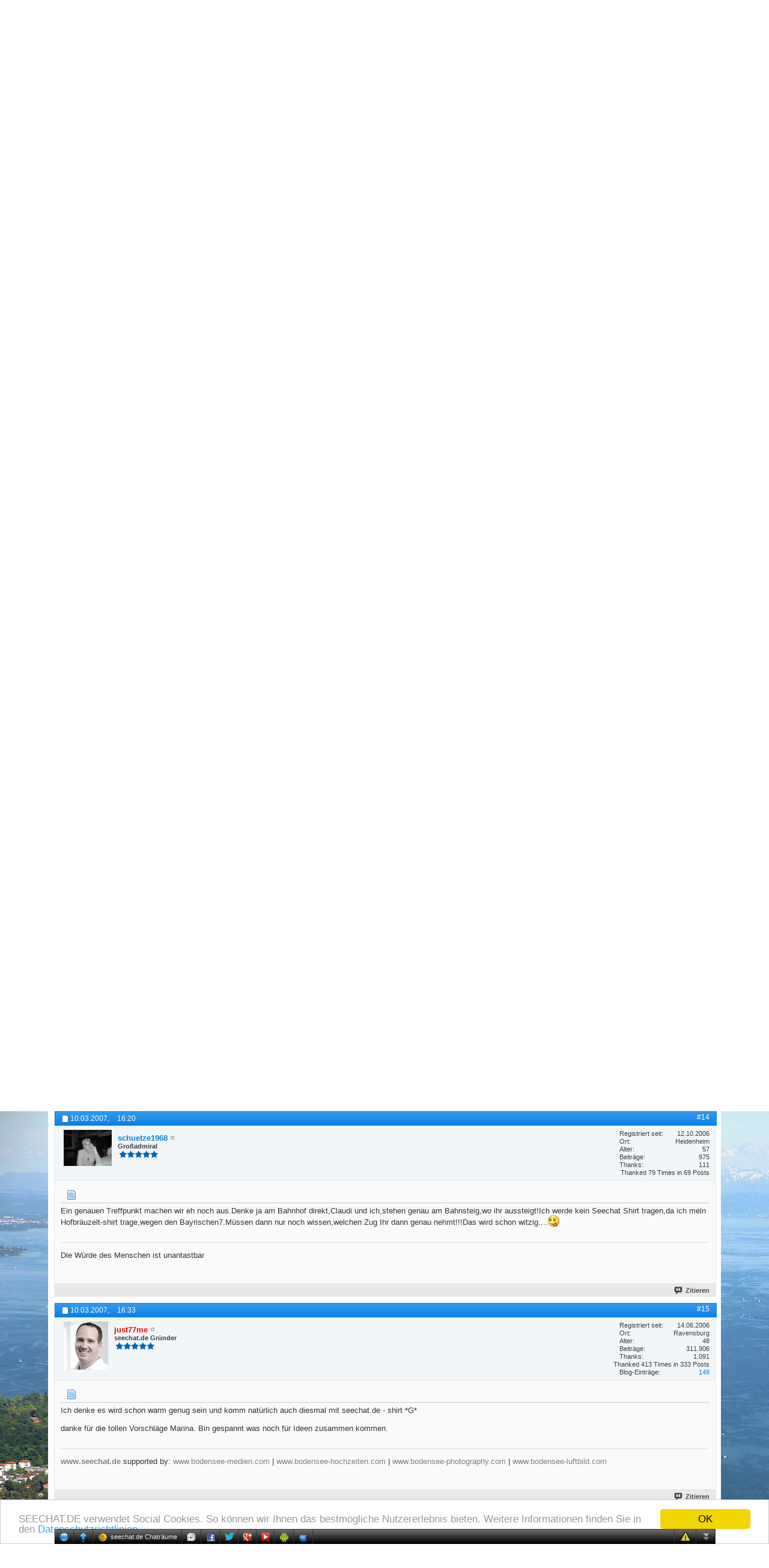

--- FILE ---
content_type: text/html; charset=ISO-8859-1
request_url: https://www.seechat.de/seeforum/wuensche/622-maskottchen-fuer-seechat-de-gesucht-2.html
body_size: 22685
content:
<!DOCTYPE html PUBLIC "-//W3C//DTD XHTML 1.0 Transitional//EN" "http://www.w3.org/TR/xhtml1/DTD/xhtml1-transitional.dtd">
<!-- BEGIN TEMPLATE: SHOWTHREAD -->

<html xmlns="http://www.w3.org/1999/xhtml" xmlns:fb="http://www.facebook.com/2008/fbml" dir="ltr" lang="de" id="vbulletin_html">
<head>
<base href="https://www.seechat.de/seeforum/" /><!--[if IE]></base><![endif]-->
	<link rel="canonical" href="https://www.seechat.de/seeforum/wuensche/622-maskottchen-fuer-seechat-de-gesucht-2.html" />
<!-- BEGIN TEMPLATE: headinclude -->
<meta http-equiv="Content-Type" content="text/html; charset=ISO-8859-1" />
<meta id="e_vb_meta_bburl" name="vb_meta_bburl" content="https://www.seechat.de/seeforum" />

<meta name="generator" content="vBulletin 4.2.3" />
<meta http-equiv="X-UA-Compatible" content="IE=9" />

	<link rel="Shortcut Icon" href="/seeforum/favicon.ico" type="image/x-icon" />






	<!-- BEGIN TEMPLATE: facebook_opengraph -->
<meta property="fb:app_id" content="122919041110555" />
<meta property="og:site_name" content="seechat.de | Die Bodensee Community" />
<meta property="og:description" content="" />
<meta property="og:url" content="https://www.seechat.de/seeforum/wuensche/622-maskottchen-fuer-seechat-de-gesucht-2.html" />
<meta property="og:type" content="article" />

<!-- END TEMPLATE: facebook_opengraph -->



	
		<script type="text/javascript" src="https://ajax.googleapis.com/ajax/libs/yui/2.9.0/build/yuiloader-dom-event/yuiloader-dom-event.js"></script>
	

<script type="text/javascript">
<!--
	if (typeof YAHOO === 'undefined') // Load ALL YUI Local
	{
		document.write('<script type="text/javascript" src="https://www.seechat.de/seeforum/clientscript/yui/yuiloader-dom-event/yuiloader-dom-event.js?v=423"><\/script>');
		document.write('<script type="text/javascript" src="https://www.seechat.de/seeforum/clientscript/yui/connection/connection-min.js?v=423"><\/script>');
		var yuipath = 'clientscript/yui';
		var yuicombopath = '';
		var remoteyui = false;
	}
	else	// Load Rest of YUI remotely (where possible)
	{
		var yuipath = 'https://ajax.googleapis.com/ajax/libs/yui/2.9.0/build';
		var yuicombopath = '';
		var remoteyui = true;
		if (!yuicombopath)
		{
			document.write('<script type="text/javascript" src="https://ajax.googleapis.com/ajax/libs/yui/2.9.0/build/connection/connection-min.js?v=423"><\/script>');
		}
	}
	var SESSIONURL = "s=fdd08482d142922fe21cd2f273c4ee5b&";
	var SECURITYTOKEN = "guest";
	var IMGDIR_MISC = "images/misc";
	var IMGDIR_BUTTON = "images/buttons";
	var vb_disable_ajax = parseInt("0", 10);
	var SIMPLEVERSION = "423";
	var BBURL = "https://www.seechat.de/seeforum";
	var LOGGEDIN = 0 > 0 ? true : false;
	var THIS_SCRIPT = "showthread";
	var RELPATH = "showthread.php?t=622&amp;page=2"; 
	var PATHS = {
		forum : "https://www.seechat.de/seeforum",
		cms   : "https://www.seechat.de",
		blog  : "https://www.seechat.de/seeforum"
	};
	var AJAXBASEURL = "https://www.seechat.de/seeforum/";
// -->
</script>
<script type="text/javascript" src="https://www.seechat.de/seeforum/clientscript/vbulletin-core.js?v=423"></script>
<script type="text/javascript">PATHS.blog = "https://www.seechat.de/seeforum";</script>


	<link rel="alternate" type="application/rss+xml" title="seechat.de | Die Bodensee Community RSS-Feed" href="https://www.seechat.de/seeforum/external.php?type=RSS2" />
	
		<link rel="alternate" type="application/rss+xml" title="seechat.de | Die Bodensee Community - Wünsche - RSS-Feed" href="https://www.seechat.de/seeforum/external.php?type=RSS2&amp;forumids=38" />
	



	<link rel="stylesheet" type="text/css" href="https://www.seechat.de/seeforum/css.php?styleid=23&amp;langid=1&amp;d=1739698008&amp;td=ltr&amp;sheet=bbcode.css,editor.css,popupmenu.css,reset-fonts.css,vbulletin.css,vbulletin-chrome.css,vbulletin-formcontrols.css,vbseo_buttons.css,vbseo_buttons_fix.css" />

	<!--[if lt IE 8]>
	<link rel="stylesheet" type="text/css" href="https://www.seechat.de/seeforum/css.php?styleid=23&amp;langid=1&amp;d=1739698008&amp;td=ltr&amp;sheet=popupmenu-ie.css,vbulletin-ie.css,vbulletin-chrome-ie.css,vbulletin-formcontrols-ie.css,editor-ie.css" />
	<![endif]-->

<!-- END TEMPLATE: headinclude --><!-- BEGIN TEMPLATE: post_thanks_javascript -->
<script type="text/javascript" src="https://www.seechat.de/seeforum/clientscript/post_thanks.js"></script>

<style type="text/css">
.postbitlegacy .postfoot .textcontrols a.post_thanks_button, .postbit .postfoot .textcontrols a.post_thanks_button  {
	background: url(images/buttons/post_thanks.png) no-repeat transparent left;
	padding-left: 20px;
}
.postbitlegacy .postfoot .textcontrols a.post_thanks_button:hover, .postbit .postfoot .textcontrols a.post_thanks_button:hover  {
	background: url(images/buttons/post_thanks-hover.png) no-repeat transparent left;
</style>
 
<!-- END TEMPLATE: post_thanks_javascript -->
	<meta name="keywords" content="Maskottchen,für,seechat,de,gesucht,seechat.de, maskottchen, grüßle, reinholdmsngrin, vorschläge, vorgeschlagen, gesucht, spinne, mitzubringen, stuttgart, chattertreffen, aufgefallen" />
	<meta name="description" content="Es gibt rund um den Bodensee 412 Arten von Vögel.Warum nehmen wir nicht einen Vogel als maskottchen. STERNTAUCHER =Alljährlicher Durchzügler (November/" />

	<title> Maskottchen für seechat.de gesucht - Seite 2</title>
	<link rel="canonical" href="https://www.seechat.de/seeforum/wuensche/622-maskottchen-fuer-seechat-de-gesucht-2.html" />
	
	
	
	
	
	
	
	
	

	
		<link rel="stylesheet" type="text/css" href="https://www.seechat.de/seeforum/css.php?styleid=23&amp;langid=1&amp;d=1739698008&amp;td=ltr&amp;sheet=toolsmenu.css,postlist.css,showthread.css,postbit.css,options.css,attachment.css,poll.css,lightbox.css" />
	
	<!--[if lt IE 8]><link rel="stylesheet" type="text/css" href="https://www.seechat.de/seeforum/css.php?styleid=23&amp;langid=1&amp;d=1739698008&amp;td=ltr&amp;sheet=toolsmenu-ie.css,postlist-ie.css,showthread-ie.css,postbit-ie.css,poll-ie.css" /><![endif]-->
<!-- BEGIN TEMPLATE: headinclude_bottom -->
<link rel="stylesheet" type="text/css" href="https://www.seechat.de/seeforum/css.php?styleid=23&amp;langid=1&amp;d=1739698008&amp;td=ltr&amp;sheet=additional.css" />

<!-- END TEMPLATE: headinclude_bottom --><script type="text/javascript" src="https://www.seechat.de/seeforum/vbseo/resources/scripts/vbseo_ui.js?v=a4"></script>
<script type="text/javascript">
 YAHOO.util.Event.onDOMReady(function (){
 	vbseoui = new vBSEO_UI();
 	vbseoui.page_init(Array('postbody','blogbit','content','postcontainer','vbseo_like_postbit'), Array("php",1));
 });
</script>


<script type="text/javascript"><!--
window.google_analytics_uacct = 'UA-203218-3'; var _gaq = _gaq || []; _gaq.push(['_setAccount', 'UA-203218-3'], ['_setVar', 'usergroup-1-Nicht registriert / Nicht angemeldet'], ['_trackPageview']); (function() { var ga = document.createElement('script'); ga.type = 'text/javascript'; ga.async = true; ga.src = ('https:' == document.location.protocol ? 'https://ssl' : 'http://www') + '.google-analytics.com/ga.js'; var s = document.getElementsByTagName('script')[0]; s.parentNode.insertBefore(ga, s);  })();
//--></script>
</head>

<body>

<!-- BEGIN TEMPLATE: header -->
<link type="text/css" href="/seeforum/chat/cometchatcss.php" rel="stylesheet" charset="utf-8">
<script type="text/javascript" src="/seeforum/chat/cometchatjs.php" charset="utf-8"></script>
<span style="background: url(&quot;https://www.seechat.de/seechat234.png&quot;) no-repeat scroll transparent; height: 40px; position: absolute; width: 234px; top: 20px; left: 510px; z-index: 1;"></span>





<div class="above_body"> <!-- closing tag is in template navbar -->
<div id="header" class="floatcontainer doc_header">
	<div><a name="top" href="https://www.seechat.de" class="logo-image"><img src="/header/header.php?fid={vb:var forum.forumid}" alt="seechat.de | Die Bodensee Community" /></a></div>
	<div id="toplinks" class="toplinks">
		
			<ul class="nouser">
			
				<li><a href="/seeforum/register.php" rel="nofollow">Registrieren</a></li>
			
				<li><a rel="help" href="/seeforum/faq.php">Hilfe</a></li>
				<li>
			<script type="text/javascript" src="https://www.seechat.de/seeforum/clientscript/vbulletin_md5.js?v=423"></script>
			<form id="navbar_loginform" action="/seeforum/login.php?do=login" method="post" onsubmit="md5hash(vb_login_password, vb_login_md5password, vb_login_md5password_utf, 0)">
				<fieldset id="logindetails" class="logindetails">
					<div>
						<div>
					<input type="text" class="textbox default-value" name="vb_login_username" id="navbar_username" size="10" accesskey="u" tabindex="101" value="Benutzername" />
					<input type="password" class="textbox" tabindex="102" name="vb_login_password" id="navbar_password" size="10" />
					<input type="text" class="textbox default-value" tabindex="102" name="vb_login_password_hint" id="navbar_password_hint" size="10" value="Kennwort" style="display:none;" />
					<input type="submit" class="loginbutton" tabindex="104" value="Anmelden" title="Geben Sie zur Anmeldung Ihren Benutzernamen und Ihr Kennwort in die dafür vorgesehenen Textfelder ein oder klicken Sie auf die 'Registrieren'-Schaltfläche, um ein neues Benutzerkonto anzulegen." accesskey="s" />
					<label for="cb_cookieuser_navbar" style="display: inline; float: none; font-weight: normal;"><input type="checkbox" name="cookieuser" value="1" id="cb_cookieuser_navbar" class="cb_cookieuser_navbar" accesskey="c" tabindex="103" checked=checked" /> <acronym style="border-bottom: 1px dotted #000000; cursor: help;" title="Sie bleiben angemeldet, bis Sie sich selbst abmelden.">Angemeldet bleiben?</acronym></label>
						</div>
					</div>
				</fieldset>
				<input type="hidden" name="s" value="fdd08482d142922fe21cd2f273c4ee5b" />
				<input type="hidden" name="securitytoken" value="guest" />
				<input type="hidden" name="do" value="login" />
				<input type="hidden" name="vb_login_md5password" />
				<input type="hidden" name="vb_login_md5password_utf" />
			</form>
			<script type="text/javascript">
			YAHOO.util.Dom.setStyle('navbar_password_hint', "display", "inline");
			YAHOO.util.Dom.setStyle('navbar_password', "display", "none");
			vB_XHTML_Ready.subscribe(function()
			{
			//
				YAHOO.util.Event.on('navbar_username', "focus", navbar_username_focus);
				YAHOO.util.Event.on('navbar_username', "blur", navbar_username_blur);
				YAHOO.util.Event.on('navbar_password_hint', "focus", navbar_password_hint);
				YAHOO.util.Event.on('navbar_password', "blur", navbar_password);
			});
			
			function navbar_username_focus(e)
			{
			//
				var textbox = YAHOO.util.Event.getTarget(e);
				if (textbox.value == 'Benutzername')
				{
				//
					textbox.value='';
					textbox.style.color='#000000';
				}
			}

			function navbar_username_blur(e)
			{
			//
				var textbox = YAHOO.util.Event.getTarget(e);
				if (textbox.value == '')
				{
				//
					textbox.value='Benutzername';
					textbox.style.color='#777777';
				}
			}
			
			function navbar_password_hint(e)
			{
			//
				var textbox = YAHOO.util.Event.getTarget(e);
				
				YAHOO.util.Dom.setStyle('navbar_password_hint', "display", "none");
				YAHOO.util.Dom.setStyle('navbar_password', "display", "inline");
				YAHOO.util.Dom.get('navbar_password').focus();
			}

			function navbar_password(e)
			{
			//
				var textbox = YAHOO.util.Event.getTarget(e);
				
				if (textbox.value == '')
				{
					YAHOO.util.Dom.setStyle('navbar_password_hint', "display", "inline");
					YAHOO.util.Dom.setStyle('navbar_password', "display", "none");
				}
			}
			</script>
				</li>
				
					<!-- BEGIN TEMPLATE: facebook_header -->
<li id="fb_headerbox" class="hidden">

	<a id="fb_loginbtn" href="https://www.seechat.de/seeforum/wuensche/622-maskottchen-fuer-seechat-de-gesucht-2.html#"><img src="https://www.seechat.de/seeforum/images/misc/facebook_login.gif" alt="Mit Facebook verbinden" /></a>

</li>

<!-- END TEMPLATE: facebook_header -->
				
			</ul>
		
	</div>
	<div class="ad_global_header">
		<!-- BEGIN TEMPLATE: ad_global_header1 -->
 
<!-- END TEMPLATE: ad_global_header1 -->
		<!-- BEGIN TEMPLATE: ad_global_header2 -->
 
<!-- END TEMPLATE: ad_global_header2 -->
	</div>
	<hr />
</div>

<!-- Begin Cookie Consent plugin by Silktide - https://silktide.com/cookieconsent --> <script type="text/javascript"> window.cookieconsent_options = {"message":"SEECHAT.DE verwendet Social Cookies. So können wir Ihnen das bestmögliche Nutzererlebnis bieten. Weitere Informationen finden Sie in den","dismiss":"OK","learnMore":"Datenschutzrichtlinien.","link":"https://www.seechat.de/content.php?r=12-Datenschutz","theme":"light-bottom"}; </script> <script type="text/javascript" src="//cdnjs.cloudflare.com/ajax/libs/cookieconsent2/1.0.10/cookieconsent.min.js"></script> <!-- End Cookie Consent plugin -->
<!-- END TEMPLATE: header -->
<!-- BEGIN TEMPLATE: navbar -->
<div id="navbar" class="navbar">
	<ul id="navtabs" class="navtabs floatcontainer">
		
		<!-- BEGIN TEMPLATE: navbar_tabs -->

	
		<li  id="vbtab_cms">
			<a class="navtab" href="/">Home</a>
		</li>
		
		

	
		<li  id="photopost_pro">
			<a class="navtab" href="/photopost">Fotos</a>
		</li>
		
		

	
		<li  id="ytmtab">
			<a class="navtab" href="/seeforum/ytm.php">Videos</a>
		</li>
		
		

	
		<li  id="tab_mjax_239">
			<a rel="nofollow" class="navtab" href="/seeforum/calendar.php?tabid=45">Events</a>
		</li>
		
		

	
		<li class="selected" id="vbtab_forum">
			<a class="navtab" href="/seeforum/forum.php">Forum</a>
		</li>
		
		
			<ul class="floatcontainer">
				
					
						
							<li id="vbflink_newposts"><a rel="nofollow" href="https://www.seechat.de/seeforum/search.php?do=getnew&amp;contenttype=vBForum_Post">Neue Beiträge</a></li>
						
					
				
					
						
							<li id="vbflink_faq"><a href="https://www.seechat.de/seeforum/faq.php">Hilfe</a></li>
						
					
				
					
						
							<li id="vbflink_calendar"><a href="https://www.seechat.de/seeforum/calendar.php">Kalender</a></li>
						
					
				
					
						<li class="popupmenu" id="vbmenu_community">
							<a href="javascript://" class="popupctrl">Community</a>
							<ul class="popupbody popuphover">
								
									<li id="vbclink_groups"><a href="https://www.seechat.de/seeforum/groups/">Gruppen</a></li>
								
							</ul>
						</li>
					
				
					
						<li class="popupmenu" id="vbmenu_actions">
							<a href="javascript://" class="popupctrl">Aktionen</a>
							<ul class="popupbody popuphover">
								
									<li id="vbalink_mfr"><a rel="nofollow" href="https://www.seechat.de/seeforum/forumdisplay.php?do=markread&amp;markreadhash=guest">Alle Foren als gelesen markieren</a></li>
								
							</ul>
						</li>
					
				
					
						<li class="popupmenu" id="vbmenu_qlinks">
							<a href="javascript://" class="popupctrl">Nützliche Links</a>
							<ul class="popupbody popuphover">
								
									<li id="vbqlink_posts"><a href="https://www.seechat.de/seeforum/search.php?do=getdaily&amp;contenttype=vBForum_Post">Heutige Beiträge</a></li>
								
									<li id="vbqlink_leaders"><a href="https://www.seechat.de/seeforum/showgroups.php">Forum-Mitarbeiter anzeigen </a></li>
								
							</ul>
						</li>
					
				
			</ul>
		

	
		<li  id="vbtab_blog">
			<a class="navtab" href="https://www.seechat.de/seeforum/blogs/">Magazin</a>
		</li>
		
		

	
		<li  id="tab_mjay_107">
			<a rel="nofollow" class="navtab" href="/links/index.php?tabid=46">Links</a>
		</li>
		
		

	
		<li  id="vbtab_activity">
			<a class="navtab" href="/seeforum/activity.php">Aktivitäten</a>
		</li>
		
		

	
		<li  id="tab_mjay_141">
			<a rel="nofollow" class="navtab" href="https://www.seechat.de/seeforum/gewinnspiel-198?tabid=47">Gewinnspiele</a>
		</li>
		
		

	
		<li  id="tab_mjay_116">
			<a rel="nofollow" class="navtab" href="/seeforum/arcade.php?tabid=48">Spiele</a>
		</li>
		
		

	
		<li  id="tab_mjay_434">
			<a rel="nofollow" class="navtab" href="/seeforum/albumall.php?tabid=49">Galerie</a>
		</li>
		
		

<!-- END TEMPLATE: navbar_tabs -->
		
	</ul>
	
		<div id="globalsearch" class="globalsearch">
			<form action="/seeforum/search.php?do=process" method="post" id="navbar_search" class="navbar_search">
				
				<input type="hidden" name="securitytoken" value="guest" />
				<input type="hidden" name="do" value="process" />
				<span class="textboxcontainer"><span><input type="text" value="" name="query" class="textbox" tabindex="99"/></span></span>
				<span class="buttoncontainer"><span><input type="image" class="searchbutton" src="images/buttons/search.png" name="submit" onclick="document.getElementById('navbar_search').submit;" tabindex="100"/></span></span>
			</form>
			<ul class="navbar_advanced_search">
				<li><a rel="nofollow" href="/seeforum/search.php?search_type=1" accesskey="4">Erweiterte Suche</a></li>
				
			</ul>
		</div>
	
</div>
</div><!-- closing div for above_body -->

<div class="body_wrapper">
<div id="breadcrumb" class="breadcrumb">
	<ul class="floatcontainer">
		<li class="navbithome"><a href="https://www.seechat.de/seeforum/forum.php" accesskey="1"><img src="https://www.seechat.de/seeforum/images/misc/navbit-home.png" alt="Startseite" /></a></li>
		<!-- BEGIN TEMPLATE: navbar_link -->

	<li class="navbit"><a href="https://www.seechat.de/seeforum/forum.php">Forum</a></li>

<!-- END TEMPLATE: navbar_link --><!-- BEGIN TEMPLATE: navbar_link -->

	<li class="navbit"><a href="https://www.seechat.de/seeforum/forum.php#news-und-ankuendigungen">News und Ankündigungen</a></li>

<!-- END TEMPLATE: navbar_link --><!-- BEGIN TEMPLATE: navbar_link -->

	<li class="navbit"><a href="https://www.seechat.de/seeforum/portal-feedback-29">Portal Feedback</a></li>

<!-- END TEMPLATE: navbar_link --><!-- BEGIN TEMPLATE: navbar_link -->

	<li class="navbit"><a href="https://www.seechat.de/seeforum/wuensche-38">Wünsche</a></li>

<!-- END TEMPLATE: navbar_link -->
		<!-- BEGIN TEMPLATE: navbar_link -->

	<li class="navbit lastnavbit"><span> Maskottchen für seechat.de gesucht</span></li>

<!-- END TEMPLATE: navbar_link -->
	</ul>
	<hr />
</div>

<!-- BEGIN TEMPLATE: ad_navbar_below -->

<!-- END TEMPLATE: ad_navbar_below -->
<!-- BEGIN TEMPLATE: ad_global_below_navbar -->
 
<!-- END TEMPLATE: ad_global_below_navbar -->


	<form action="https://www.seechat.de/seeforum/profile.php?do=dismissnotice" method="post" id="notices" class="notices">
		<input type="hidden" name="do" value="dismissnotice" />
		<input type="hidden" name="s" value="s=fdd08482d142922fe21cd2f273c4ee5b&amp;" />
		<input type="hidden" name="securitytoken" value="guest" />
		<input type="hidden" id="dismiss_notice_hidden" name="dismiss_noticeid" value="" />
		<input type="hidden" name="url" value="" />
		<div id="vbseo_vhtml_0"></div>
	</form>

<!-- END TEMPLATE: navbar -->



	<div id="above_postlist" class="above_postlist">
		
		<div id="pagination_top" class="pagination_top">
		
			<!-- BEGIN TEMPLATE: pagenav -->
<form action="https://www.seechat.de/seeforum/wuensche/622-maskottchen-fuer-seechat-de-gesucht-4.html" method="get" class="pagination popupmenu nohovermenu">
<input type="hidden" name="t" value="622" /><input type="hidden" name="s" value="fdd08482d142922fe21cd2f273c4ee5b" />
	
		<span><a href="javascript://" class="popupctrl">Seite 2 von 7</a></span>
		
		<span class="first_last"><a rel="start" href="https://www.seechat.de/seeforum/wuensche/622-maskottchen-fuer-seechat-de-gesucht.html" title="Erste Seite - Ergebnis 1 bis 10 von 68"><img src="https://www.seechat.de/seeforum/images/pagination/first-right.png" alt="Erste" />Erste</a></span>
		
		
		<span class="prev_next"><a rel="prev" href="https://www.seechat.de/seeforum/wuensche/622-maskottchen-fuer-seechat-de-gesucht.html" title="Vorherige Seite - Ergebnis 1 bis 10 von 68"><img src="https://www.seechat.de/seeforum/images/pagination/previous-right.png" alt="Vorherige" /></a></span>
		
		
		<!-- BEGIN TEMPLATE: pagenav_pagelink -->
<span><a href="https://www.seechat.de/seeforum/wuensche/622-maskottchen-fuer-seechat-de-gesucht.html" title="Zeige Ergebnis 1 bis 10 von 68">1</a></span>
<!-- END TEMPLATE: pagenav_pagelink --><!-- BEGIN TEMPLATE: pagenav_curpage -->
<span class="selected"><a href="javascript://" title="Ergebnis 11 bis 20 von 68">2</a></span>
<!-- END TEMPLATE: pagenav_curpage --><!-- BEGIN TEMPLATE: pagenav_pagelink -->
<span><a href="https://www.seechat.de/seeforum/wuensche/622-maskottchen-fuer-seechat-de-gesucht-3.html" title="Zeige Ergebnis 21 bis 30 von 68">3</a></span>
<!-- END TEMPLATE: pagenav_pagelink --><!-- BEGIN TEMPLATE: pagenav_pagelink -->
<span><a href="https://www.seechat.de/seeforum/wuensche/622-maskottchen-fuer-seechat-de-gesucht-4.html" title="Zeige Ergebnis 31 bis 40 von 68">4</a></span>
<!-- END TEMPLATE: pagenav_pagelink -->
		
		<span class="separator">...</span>
		
		
		<span class="prev_next"><a rel="next" href="https://www.seechat.de/seeforum/wuensche/622-maskottchen-fuer-seechat-de-gesucht-3.html" title="Nächste Seite - Ergebnis 21 bis 30 von 68"><img src="https://www.seechat.de/seeforum/images/pagination/next-right.png" alt="Nächste" /></a></span>
		
		
		<span class="first_last"><a href="https://www.seechat.de/seeforum/wuensche/622-maskottchen-fuer-seechat-de-gesucht-7.html" title="Letzte Seite - Ergebnis 61 bis 68 von 68">Letzte<img src="https://www.seechat.de/seeforum/images/pagination/last-right.png" alt="Letzte" /></a></span>
		
	
	<ul class="popupbody popuphover">
		<li class="formsubmit jumptopage"><label>Gehe zu Seite: <input type="text" name="page" size="4" /></label> <input type="submit" class="button" value="Los" /></li>
	</ul>
</form>
<!-- END TEMPLATE: pagenav -->
		
			<div id="postpagestats_above" class="postpagestats">
				Ergebnis 11 bis 20 von 68
			</div>
		</div>
	</div>
	<div id="pagetitle" class="pagetitle"> 
		<h1>
			Thema: <span class="threadtitle"><a href="https://www.seechat.de/seeforum/wuensche/622-maskottchen-fuer-seechat-de-gesucht-2.html" title="Seite neu laden">Maskottchen für seechat.de gesucht</a></span>
		</h1>
		
			<!-- BEGIN TEMPLATE: facebook_likebutton -->
<!-- More Share Options by BOP5 Start -->

<!-- Alignment and Setup. Do not edit this. -->

<div class="bop5share" style="float:right;">

<table border="0" style="padding:1px;"><tr>



<!-- End Alignment and Setup. -->

<!-- Facebook Like/Recommend START -->








<td width="125">
<fb:like href="https://www.seechat.de/seeforum/showthread.php?t=622" font="tahoma" layout="button_count" send="false" show_faces="false" action="recommend" colorscheme="light"></fb:like>
</td>





<td>&nbsp;&nbsp;</td>

<!-- Facebook Like/Recommend END -->
<!-- Facebook Send START -->



<!-- Facebook Send END -->
<!-- Twitter Tweet START -->


<td>
<a href="http://twitter.com/share" class="twitter-share-button" data-count="horizontal" data-via="seechat" data-related="" data-url="https://www.seechat.de/seeforum/showthread.php?t=622" lang="en">Tweet</a>
<script id="bop5twt" type="text/javascript">
var b = document.createElement('script');
b.type = 'text/javascript';
b.src = ('http://platform.twitter.com/widgets.js');
var a=document.getElementById("bop5twt");
a.parentNode.insertBefore(b,a);
</script>
</td>



<!-- Twitter Tweet END -->
<!-- Digg START -->



<!-- Digg END -->
<!-- Linked In START -->



<!-- Linked In END -->
<!-- StumbleUpon START -->



<!-- StumbleUpon END -->
<!-- AddThis START -->



<!-- AddThis END -->
<!-- Google+1 START -->


<td>
<script type="text/javascript">
var gp1script = document.createElement('script');
gp1script.type = 'text/javascript';
gp1script.async = true;
gp1script.src = 'https://apis.google.com/js/plusone.js';
(document.getElementsByTagName('head')[0]||document.getElementsByTagName('body')[0]).appendChild(gp1script);
gg = document.getElementById('google_plus_one');
gg.style.width="70px";
</script>
<div class="g-plusone" data-size="medium" data-count="true" data-href="https://www.seechat.de/seeforum/showthread.php?t=622"></div>
</td>



<!-- Google+1 END -->
<!-- DO NOT EDIT BELOW THIS LINE -->

</tr></table>


</div>



<!-- More Share Options by BOP5 End -->
<!-- END TEMPLATE: facebook_likebutton -->
		
	</div>
	<div id="thread_controls" class="thread_controls toolsmenu">
		<div>
		<ul id="postlist_popups" class="postlist_popups popupgroup">
			
			
			
			<li class="popupmenu" id="linkbacktools">
				<h6><a class="popupctrl" href="javascript://">LinkBack</a><a name="goto_linkback"></a></h6>
				<ul class="popupbody popuphover">
                                             
					<li><a href="https://www.seechat.de/seeforum/wuensche/622-maskottchen-fuer-seechat-de-gesucht.html" onclick="prompt('Use the following URL when referencing this thread from another forum or blog.','https://www.seechat.de/seeforum/wuensche/622-maskottchen-fuer-seechat-de-gesucht.html');return false;"><img class="inlineimg" src="https://www.seechat.de/seeforum/vbseo/resources/images/forum/linkback_url.gif" alt="LinkBack URL" /> LinkBack URL</a></li>
					<li><a rel="nofollow" href="https://www.seechat.de/seeforum/misc.php?do=linkbacks"><img class="inlineimg" src="https://www.seechat.de/seeforum/vbseo/resources/images/forum/linkback_about.gif" alt="About LinkBacks" /> About LinkBacks</a></li>
					
						<li>&nbsp;</li>
                                                <li>Bookmark &amp; Share</li>
                                                <li><a rel="nofollow" href="http://digg.com/submit?phase=2&amp;url=https%3A%2F%2Fwww.seechat.de%2Fseeforum%2Fwuensche%2F622-maskottchen-fuer-seechat-de-gesucht.html&amp;title=Maskottchen+f%FCr+seechat.de+gesucht" target="_blank">Digg this Thread!</a></li><li><a rel="nofollow" href="http://del.icio.us/post?url=https%3A%2F%2Fwww.seechat.de%2Fseeforum%2Fwuensche%2F622-maskottchen-fuer-seechat-de-gesucht.html&amp;title=Maskottchen+f%FCr+seechat.de+gesucht" target="_blank">Add Thread to del.icio.us</a></li><li><a rel="nofollow" href="http://twitter.com/home?status=Maskottchen+f%FCr+seechat.de+gesucht https%3A%2F%2Fwww.seechat.de%2Fseeforum%2Fwuensche%2F622-maskottchen-fuer-seechat-de-gesucht.html" target="_blank">Tweet this thread</a></li><li><a rel="nofollow" href="http://www.facebook.com/sharer.php?u=https%3A%2F%2Fwww.seechat.de%2Fseeforum%2Fwuensche%2F622-maskottchen-fuer-seechat-de-gesucht.html&amp;t=Maskottchen+f%FCr+seechat.de+gesucht" target="_blank">Bei Facebook teilen</a></li><li><a rel="nofollow" href="http://www.google.de/bookmarks/mark?op=add&amp;bkmk=https%3A%2F%2Fwww.seechat.de%2Fseeforum%2Fwuensche%2F622-maskottchen-fuer-seechat-de-gesucht.html&amp;title=Maskottchen+f%FCr+seechat.de+gesucht" target="_blank">Bei Google bookmarken</a></li><li><a rel="nofollow" href="http://www.mister-wong.de/index.php?action=addurl&amp;bm_url=https%3A%2F%2Fwww.seechat.de%2Fseeforum%2Fwuensche%2F622-maskottchen-fuer-seechat-de-gesucht.html&amp;bm_description=Maskottchen+f%FCr+seechat.de+gesucht" target="_blank">Bei Mr.Wong bookmarken</a></li>
					
				</ul>
			</li>
<li class="popupmenu" id="threadtools">
				<h6><a class="popupctrl" href="javascript://">Themen-Optionen</a></h6>
				<ul class="popupbody popuphover">
					<li><a href="https://www.seechat.de/seeforum/wuensche/622-maskottchen-fuer-seechat-de-gesucht-2-print.html" accesskey="3" rel="nofollow">Druckbare Version zeigen</a></li>
					
						<li><a href="https://www.seechat.de/seeforum/sendmessage.php?do=sendtofriend&amp;t=622" rel="nofollow">Thema weiterempfehlen&hellip;</a></li>
					
					<li>
						
					</li>
					
				</ul>
			</li>

			

			

			

			
				<li class="popupmenu" id="displaymodes">
					<h6><a class="popupctrl" href="javascript://">Anzeige</a></h6>
					<ul class="popupbody popuphover">
						<li><label>Linear-Darstellung</label></li>
						<li><a rel="nofollow" href="https://www.seechat.de/seeforum/wuensche/622-maskottchen-fuer-seechat-de-gesucht.html?mode=hybrid"> Zur Hybrid-Darstellung wechseln</a></li>
						<li><a rel="nofollow" href="https://www.seechat.de/seeforum/wuensche/622-maskottchen-fuer-seechat-de-gesucht-2.html?mode=threaded#post3581"> Zur Baum-Darstellung wechseln</a></li>
					</ul>
				</li>
			

			
			</ul>
		</div>
	</div>

<div id="postlist" class="postlist restrain">
	

	
		<ol id="posts" class="posts" start="1">
			<!-- BEGIN TEMPLATE: postbit_wrapper -->
<!-- BEGIN TEMPLATE: postbit -->

<li class="postbit postbitim postcontainer old" id="post_3581">
	<div class="postdetails_noavatar">
		<div class="posthead">
                        
                                <span class="postdate old">
                                        
                                                <span class="date">10.03.2007,&nbsp;<span class="time">16:13</span></span>
                                        
                                </span>
                                <span class="nodecontrols">
                                        
                                                <a name="post3581" href="https://www.seechat.de/seeforum/wuensche/622-maskottchen-fuer-seechat-de-gesucht-2.html#post3581" class="postcounter">#11</a><a id="postcount3581" name="11"></a>
                                        
                                        
                                        
                                </span>
                        
		</div>

		<div class="userinfo">
			<div class="contact">
				
					<a rel="nofollow" class="postuseravatarlink" href="https://www.seechat.de/seeforum/members/schuetze1968.html" title="schuetze1968 ist offline">
						
							<img src="https://www.seechat.de/seeforum/avatars/schuetze1968.gif?dateline=1267886312" alt="Avatar von schuetze1968" />
						
					</a>
				
				<div class="username_container">
					
						<!-- BEGIN TEMPLATE: memberaction_dropdown -->
<div class="popupmenu memberaction">
	<a rel="nofollow" class="username offline " href="https://www.seechat.de/seeforum/members/schuetze1968.html" title="schuetze1968 ist offline"><strong>schuetze1968</strong></a>
	
</div>
<!-- END TEMPLATE: memberaction_dropdown -->
						<!-- BEGIN TEMPLATE: postbit_onlinestatus -->
<img class="inlineimg onlinestatus" src="https://www.seechat.de/seeforum/images/statusicon/user-offline.png" alt="schuetze1968 ist offline" border="0" />

<!-- END TEMPLATE: postbit_onlinestatus -->
					
					<span class="usertitle">
						Großadmiral
					</span>
					
						<span class="rank"><img src="https://www.seechat.de/seeforum/images/r_star_5.gif" alt="" border="" /></span>
					

                                        
					
					
						<div class="imlinks">
							    
						</div>
					
				</div>
			</div>
			
				<div class="userinfo_extra">
					<dl class="userstats">
						<dt>Registriert seit</dt> <dd>12.10.2006</dd>
						<dt>Ort</dt> <dd>Heidenheim</dd>
						<dt>Alter</dt> <dd>57</dd>
						<dt>Beiträge</dt> <dd>975</dd>	
						<!-- BEGIN TEMPLATE: post_thanks_postbit_info -->

	<dt>Thanks</dt> <dd>111</dd>
	
		<dd style="white-space:nowrap; display:inline; float: right;">Thanked 79 Times in 69 Posts</dd>
	
 
<!-- END TEMPLATE: post_thanks_postbit_info -->
					</dl>
					
					
				</div>
			
		</div>
	</div>

	<div class="postbody">
		
		<div class="postrow">
		
		<h2 class="posttitle icon">
			<img src="/seeforum/images/icons/icon13.png" alt="Daumen runter" /> Idee
		</h2>
		
				
					
					
				
				
		<div class="content">
			<div id="post_message_3581">
				<blockquote class="postcontent restore">
					Es gibt rund um den Bodensee 412 Arten von Vögel.Warum nehmen wir nicht einen Vogel als maskottchen.<br />
<font color="Red">STERNTAUCHER</font>=Alljährlicher Durchzügler (November/Dezember und April/Mai) und Wintergast vor allem im Raum Rheindelta - Lindau und im Eriskircher Ried. <br />
<font color="Blue">PFEIFENTE</font>=Alljährlicher Durchzügler und Wintergast von September bis April (Mai); zunehmender Bestand seit Mitte der 1980er Jahre (bis zu 750 Ind.). <br />
<font color="SeaGreen">SCHNATTERENTE</font>=Jahresvogel, Brutvogel mit ca. 100 Brutpaaren; zwischen 1981 und 1992 wurden durchschnittlich 24 Familien pro Jahr beobachtet, regelmäßige Durchzugs- und Überwinterungsgäste. <br />
<font color="Purple">PIROL</font>=Brutvogel mit einem Bestand von etwa 400 Revieren; Heimzug im Mai, Wegzug von August bis Mitte September. <br />
<br />
                            ODER EIN FISCH!<br />
<br />
35 Arten schwimmen im Bodensee herum!<br />
<br />
HECHT,FELCHEN,WELS,FLUSSBARSCH!!<br />
<br />
                            ODER EIN SCHIFF!<br />
<br />
ZEPPELIN,MS-LINDAU,MS-FÖHN,ect.<br />
<br />
Ich denke mit diesem Maskottchen kann man auch den Bodensee verbinden,oder???<img src="https://www.seechat.de/seeforum/images/smilies/msnnerd.gif" border="0" alt="" title="Msnnerd" class="inlineimg" />
				</blockquote>
			</div>

			


		</div>
			
			
<div class="vbseo_buttons" id="lkbtn_1.622.3581">

    <div class="vbseo_liked" style="display:none"></div>


</div>
	
			
				<!-- BEGIN TEMPLATE: ad_showthread_firstpost_sig -->

<!-- END TEMPLATE: ad_showthread_firstpost_sig -->
			
			
				<blockquote class="signature restore"><div class="signaturecontainer">Die Würde des Menschen ist unantastbar</div></blockquote>
			
			
		</div>
	</div>
	<div class="postfoot">
		<div class="textcontrols floatcontainer">
			<span class="postcontrols">
				<img style="display:none" id="progress_3581" src="https://www.seechat.de/seeforum/images/misc/progress.gif" alt="" />
				
				
				
					<a id="qrwq_3581" class="newreply" href="https://www.seechat.de/seeforum/newreply.php?do=newreply&amp;p=3581" rel="nofollow" title="Zitieren" onclick="fetch_object('newreplylink_bottom').style.display = 'none';"><img id="quoteimg_3581" src="https://www.seechat.de/seeforum/clear.gif" alt="Zitieren" /> Zitieren</a>
				
				
				
			</span>
			<span class="postlinking">
				
					
				
				

				 
				

					

					
					 

					
					
					
					
					
			</span>
		</div>
	</div>
	<hr />
</li>
<!-- BEGIN TEMPLATE: post_thanks_box -->
<li class="postbit postbitim" id="post_thanks_box_3581" style="display:none">
	
</li> 
<!-- END TEMPLATE: post_thanks_box -->
<!-- END TEMPLATE: postbit -->
<!-- END TEMPLATE: postbit_wrapper --><!-- BEGIN TEMPLATE: postbit_wrapper -->
<!-- BEGIN TEMPLATE: postbit -->

<li class="postbit postbitim postcontainer old" id="post_3582">
	<div class="postdetails_noavatar">
		<div class="posthead">
                        
                                <span class="postdate old">
                                        
                                                <span class="date">10.03.2007,&nbsp;<span class="time">16:17</span></span>
                                        
                                </span>
                                <span class="nodecontrols">
                                        
                                                <a name="post3582" href="https://www.seechat.de/seeforum/wuensche/622-maskottchen-fuer-seechat-de-gesucht-2.html#post3582" class="postcounter">#12</a><a id="postcount3582" name="12"></a>
                                        
                                        
                                        
                                </span>
                        
		</div>

		<div class="userinfo_noavatar">
			<div class="contact">
				
				<div class="username_container">
					
						<span class="username guest">supercopy</span>
					
					<span class="usertitle">
						Gast
					</span>
					

                                        
					
					
				</div>
			</div>
			
		</div>
	</div>

	<div class="postbody">
		
		<div class="postrow">
		
		<h2 class="posttitle icon">
			<img src="/seeforum/images/icons/icon1.png" alt="Standard" /> 
		</h2>
		
				
				
		<div class="content">
			<div id="post_message_3582">
				<blockquote class="postcontent restore">
					Ein Seechat T-Shirt für jeden...dann findet man sich wenigstens gleich <img src="https://www.seechat.de/seeforum/images/smilies/msntongue.gif" border="0" alt="" title="Msntongue" class="inlineimg" />
				</blockquote>
			</div>

			


		</div>
			
			
<div class="vbseo_buttons" id="lkbtn_1.622.3582">

    <div class="vbseo_liked" style="display:none"></div>


</div>
	
			
			
			
		</div>
	</div>
	<div class="postfoot">
		<div class="textcontrols floatcontainer">
			<span class="postcontrols">
				<img style="display:none" id="progress_3582" src="https://www.seechat.de/seeforum/images/misc/progress.gif" alt="" />
				
				
				
					<a id="qrwq_3582" class="newreply" href="https://www.seechat.de/seeforum/newreply.php?do=newreply&amp;p=3582" rel="nofollow" title="Zitieren" onclick="fetch_object('newreplylink_bottom').style.display = 'none';"><img id="quoteimg_3582" src="https://www.seechat.de/seeforum/clear.gif" alt="Zitieren" /> Zitieren</a>
				
				
				
			</span>
			<span class="postlinking">
				
					
				
				

				 
				

					

					
					 

					
					
					
					
					
			</span>
		</div>
	</div>
	<hr />
</li>
<!-- BEGIN TEMPLATE: post_thanks_box -->
<li class="postbit postbitim" id="post_thanks_box_3582" style="display:none">
	
</li> 
<!-- END TEMPLATE: post_thanks_box -->
<!-- END TEMPLATE: postbit -->
<!-- END TEMPLATE: postbit_wrapper --><!-- BEGIN TEMPLATE: postbit_wrapper -->
<!-- BEGIN TEMPLATE: postbit -->

<li class="postbit postbitim postcontainer old" id="post_3583">
	<div class="postdetails_noavatar">
		<div class="posthead">
                        
                                <span class="postdate old">
                                        
                                                <span class="date">10.03.2007,&nbsp;<span class="time">16:18</span></span>
                                        
                                </span>
                                <span class="nodecontrols">
                                        
                                                <a name="post3583" href="https://www.seechat.de/seeforum/wuensche/622-maskottchen-fuer-seechat-de-gesucht-2.html#post3583" class="postcounter">#13</a><a id="postcount3583" name="13"></a>
                                        
                                        
                                        
                                </span>
                        
		</div>

		<div class="userinfo">
			<div class="contact">
				
					<a rel="nofollow" class="postuseravatarlink" href="https://www.seechat.de/seeforum/members/schuetze1968.html" title="schuetze1968 ist offline">
						
							<img src="https://www.seechat.de/seeforum/avatars/schuetze1968.gif?dateline=1267886312" alt="Avatar von schuetze1968" />
						
					</a>
				
				<div class="username_container">
					
						<!-- BEGIN TEMPLATE: memberaction_dropdown -->
<div class="popupmenu memberaction">
	<a rel="nofollow" class="username offline " href="https://www.seechat.de/seeforum/members/schuetze1968.html" title="schuetze1968 ist offline"><strong>schuetze1968</strong></a>
	
</div>
<!-- END TEMPLATE: memberaction_dropdown -->
						<!-- BEGIN TEMPLATE: postbit_onlinestatus -->
<img class="inlineimg onlinestatus" src="https://www.seechat.de/seeforum/images/statusicon/user-offline.png" alt="schuetze1968 ist offline" border="0" />

<!-- END TEMPLATE: postbit_onlinestatus -->
					
					<span class="usertitle">
						Großadmiral
					</span>
					
						<span class="rank"><img src="https://www.seechat.de/seeforum/images/r_star_5.gif" alt="" border="" /></span>
					

                                        
					
					
						<div class="imlinks">
							    
						</div>
					
				</div>
			</div>
			
				<div class="userinfo_extra">
					<dl class="userstats">
						<dt>Registriert seit</dt> <dd>12.10.2006</dd>
						<dt>Ort</dt> <dd>Heidenheim</dd>
						<dt>Alter</dt> <dd>57</dd>
						<dt>Beiträge</dt> <dd>975</dd>	
						<!-- BEGIN TEMPLATE: post_thanks_postbit_info -->

	<dt>Thanks</dt> <dd>111</dd>
	
		<dd style="white-space:nowrap; display:inline; float: right;">Thanked 79 Times in 69 Posts</dd>
	
 
<!-- END TEMPLATE: post_thanks_postbit_info -->
					</dl>
					
					
				</div>
			
		</div>
	</div>

	<div class="postbody">
		
		<div class="postrow">
		
		<h2 class="posttitle icon">
			<img src="/seeforum/images/icons/icon1.png" alt="Standard" /> Segelschiff
		</h2>
		
				
				
		<div class="content">
			<div id="post_message_3583">
				<blockquote class="postcontent restore">
					<img src="https://www.seechat.de/seeforum/images/smilies/msngrin.gif" border="0" alt="" title="Msngrin" class="inlineimg" /> Also ein Segelschiff finde ich auch sehr gut.In weiss und blau gehalten,erinnert an den Seechat.Das Schiff könnte dann heissen=GROSSE Freiheit,Abendstern<br />
Blaue Weite<br />
Casanova<br />
Delphin<br />
Die Fänger<br />
Entdecker<br />
Fegefeuer<br />
Furchtlos<br />
Leise Jägerin<br />
Mond<br />
Morgenwind<br />
Narrenwind<br />
Navigator<br />
Nordstern<br />
Rote Theresa<br />
Schneller Aal<br />
Rasender Falke<br />
Renegat<br />
Rochenfänger<br />
Schatzsucher<br />
Schwertfisch<br />
Seefalke<br />
Seekatze<br />
Seelöwe<br />
Silberpfeil<br />
Tiefsee<br />
Unbekannte Ferne<br />
Walfänger<br />
Windjagd<br />
Wirbelwind<br />
Zusammenhalt<img src="https://www.seechat.de/seeforum/images/smilies/msncool.gif" border="0" alt="" title="Msncool" class="inlineimg" />
				</blockquote>
			</div>

			


		</div>
			
			
<div class="vbseo_buttons" id="lkbtn_1.622.3583">

    <div class="vbseo_liked" style="display:none"></div>


</div>
	
			
			
				<blockquote class="signature restore"><div class="signaturecontainer">Die Würde des Menschen ist unantastbar</div></blockquote>
			
			
		</div>
	</div>
	<div class="postfoot">
		<div class="textcontrols floatcontainer">
			<span class="postcontrols">
				<img style="display:none" id="progress_3583" src="https://www.seechat.de/seeforum/images/misc/progress.gif" alt="" />
				
				
				
					<a id="qrwq_3583" class="newreply" href="https://www.seechat.de/seeforum/newreply.php?do=newreply&amp;p=3583" rel="nofollow" title="Zitieren" onclick="fetch_object('newreplylink_bottom').style.display = 'none';"><img id="quoteimg_3583" src="https://www.seechat.de/seeforum/clear.gif" alt="Zitieren" /> Zitieren</a>
				
				
				
			</span>
			<span class="postlinking">
				
					
				
				

				 
				

					

					
					 

					
					
					
					
					
			</span>
		</div>
	</div>
	<hr />
</li>
<!-- BEGIN TEMPLATE: post_thanks_box -->
<li class="postbit postbitim" id="post_thanks_box_3583" style="display:none">
	
</li> 
<!-- END TEMPLATE: post_thanks_box -->
<!-- END TEMPLATE: postbit -->
<!-- END TEMPLATE: postbit_wrapper --><!-- BEGIN TEMPLATE: postbit_wrapper -->
<!-- BEGIN TEMPLATE: postbit -->

<li class="postbit postbitim postcontainer old" id="post_3584">
	<div class="postdetails_noavatar">
		<div class="posthead">
                        
                                <span class="postdate old">
                                        
                                                <span class="date">10.03.2007,&nbsp;<span class="time">16:20</span></span>
                                        
                                </span>
                                <span class="nodecontrols">
                                        
                                                <a name="post3584" href="https://www.seechat.de/seeforum/wuensche/622-maskottchen-fuer-seechat-de-gesucht-2.html#post3584" class="postcounter">#14</a><a id="postcount3584" name="14"></a>
                                        
                                        
                                        
                                </span>
                        
		</div>

		<div class="userinfo">
			<div class="contact">
				
					<a rel="nofollow" class="postuseravatarlink" href="https://www.seechat.de/seeforum/members/schuetze1968.html" title="schuetze1968 ist offline">
						
							<img src="https://www.seechat.de/seeforum/avatars/schuetze1968.gif?dateline=1267886312" alt="Avatar von schuetze1968" />
						
					</a>
				
				<div class="username_container">
					
						<!-- BEGIN TEMPLATE: memberaction_dropdown -->
<div class="popupmenu memberaction">
	<a rel="nofollow" class="username offline " href="https://www.seechat.de/seeforum/members/schuetze1968.html" title="schuetze1968 ist offline"><strong>schuetze1968</strong></a>
	
</div>
<!-- END TEMPLATE: memberaction_dropdown -->
						<!-- BEGIN TEMPLATE: postbit_onlinestatus -->
<img class="inlineimg onlinestatus" src="https://www.seechat.de/seeforum/images/statusicon/user-offline.png" alt="schuetze1968 ist offline" border="0" />

<!-- END TEMPLATE: postbit_onlinestatus -->
					
					<span class="usertitle">
						Großadmiral
					</span>
					
						<span class="rank"><img src="https://www.seechat.de/seeforum/images/r_star_5.gif" alt="" border="" /></span>
					

                                        
					
					
						<div class="imlinks">
							    
						</div>
					
				</div>
			</div>
			
				<div class="userinfo_extra">
					<dl class="userstats">
						<dt>Registriert seit</dt> <dd>12.10.2006</dd>
						<dt>Ort</dt> <dd>Heidenheim</dd>
						<dt>Alter</dt> <dd>57</dd>
						<dt>Beiträge</dt> <dd>975</dd>	
						<!-- BEGIN TEMPLATE: post_thanks_postbit_info -->

	<dt>Thanks</dt> <dd>111</dd>
	
		<dd style="white-space:nowrap; display:inline; float: right;">Thanked 79 Times in 69 Posts</dd>
	
 
<!-- END TEMPLATE: post_thanks_postbit_info -->
					</dl>
					
					
				</div>
			
		</div>
	</div>

	<div class="postbody">
		
		<div class="postrow">
		
		<h2 class="posttitle icon">
			<img src="/seeforum/images/icons/icon1.png" alt="Standard" /> 
		</h2>
		
				
				
		<div class="content">
			<div id="post_message_3584">
				<blockquote class="postcontent restore">
					Ein genauen Treffpunkt machen wir eh noch aus.Denke ja am Bahnhof direkt,Claudi und ich,stehen genau am Bahnsteig,wo ihr aussteigt!Ich werde kein Seechat Shirt tragen,da ich mein Hofbräuzelt-shirt trage,wegen den Bayrischen7.Müssen dann nur noch wissen,welchen Zug Ihr dann genau nehmt!!!Das wird schon witzig....<img src="https://www.seechat.de/seeforum/images/smilies/msntongue.gif" border="0" alt="" title="Msntongue" class="inlineimg" />
				</blockquote>
			</div>

			


		</div>
			
			
<div class="vbseo_buttons" id="lkbtn_1.622.3584">

    <div class="vbseo_liked" style="display:none"></div>


</div>
	
			
			
				<blockquote class="signature restore"><div class="signaturecontainer">Die Würde des Menschen ist unantastbar</div></blockquote>
			
			
		</div>
	</div>
	<div class="postfoot">
		<div class="textcontrols floatcontainer">
			<span class="postcontrols">
				<img style="display:none" id="progress_3584" src="https://www.seechat.de/seeforum/images/misc/progress.gif" alt="" />
				
				
				
					<a id="qrwq_3584" class="newreply" href="https://www.seechat.de/seeforum/newreply.php?do=newreply&amp;p=3584" rel="nofollow" title="Zitieren" onclick="fetch_object('newreplylink_bottom').style.display = 'none';"><img id="quoteimg_3584" src="https://www.seechat.de/seeforum/clear.gif" alt="Zitieren" /> Zitieren</a>
				
				
				
			</span>
			<span class="postlinking">
				
					
				
				

				 
				

					

					
					 

					
					
					
					
					
			</span>
		</div>
	</div>
	<hr />
</li>
<!-- BEGIN TEMPLATE: post_thanks_box -->
<li class="postbit postbitim" id="post_thanks_box_3584" style="display:none">
	
</li> 
<!-- END TEMPLATE: post_thanks_box -->
<!-- END TEMPLATE: postbit -->
<!-- END TEMPLATE: postbit_wrapper --><!-- BEGIN TEMPLATE: postbit_wrapper -->
<!-- BEGIN TEMPLATE: postbit -->

<li class="postbit postbitim postcontainer old" id="post_3587">
	<div class="postdetails_noavatar">
		<div class="posthead">
                        
                                <span class="postdate old">
                                        
                                                <span class="date">10.03.2007,&nbsp;<span class="time">16:33</span></span>
                                        
                                </span>
                                <span class="nodecontrols">
                                        
                                                <a name="post3587" href="https://www.seechat.de/seeforum/wuensche/622-maskottchen-fuer-seechat-de-gesucht-2.html#post3587" class="postcounter">#15</a><a id="postcount3587" name="15"></a>
                                        
                                        
                                        
                                </span>
                        
		</div>

		<div class="userinfo">
			<div class="contact">
				
					<a rel="nofollow" class="postuseravatarlink" href="https://www.seechat.de/seeforum/members/just77me.html" title="just77me ist offline">
						
							<img src="https://www.seechat.de/seeforum/avatars/just77me.gif?dateline=1311030441" alt="Avatar von just77me" />
						
					</a>
				
				<div class="username_container">
					
						<!-- BEGIN TEMPLATE: memberaction_dropdown -->
<div class="popupmenu memberaction">
	<a rel="nofollow" class="username offline " href="https://www.seechat.de/seeforum/members/just77me.html" title="just77me ist offline"><strong><b><font color=#EE0000 >just77me</font></b></strong></a>
	
</div>
<!-- END TEMPLATE: memberaction_dropdown -->
						<!-- BEGIN TEMPLATE: postbit_onlinestatus -->
<img class="inlineimg onlinestatus" src="https://www.seechat.de/seeforum/images/statusicon/user-offline.png" alt="just77me ist offline" border="0" />

<!-- END TEMPLATE: postbit_onlinestatus -->
					
					<span class="usertitle">
						seechat.de Gründer
					</span>
					
						<span class="rank"><img src="https://www.seechat.de/seeforum/images/r_star_5.gif" alt="" border="" /></span>
					

                                        
					
					
						<div class="imlinks">
							    
						</div>
					
				</div>
			</div>
			
				<div class="userinfo_extra">
					<dl class="userstats">
						<dt>Registriert seit</dt> <dd>14.06.2006</dd>
						<dt>Ort</dt> <dd>Ravensburg</dd>
						<dt>Alter</dt> <dd>48</dd>
						<dt>Beiträge</dt> <dd>311.906</dd>	
						<!-- BEGIN TEMPLATE: post_thanks_postbit_info -->

	<dt>Thanks</dt> <dd>1.091</dd>
	
		<dd style="white-space:nowrap; display:inline; float: right;">Thanked 413 Times in 333 Posts</dd>
	
 
<!-- END TEMPLATE: post_thanks_postbit_info --><!-- BEGIN TEMPLATE: blog_postbit_entries_link -->
<dt>Blog-Einträge</dt><dd><a href="https://www.seechat.de/seeforum/blogs/just77me/">149</a></dd>
<!-- END TEMPLATE: blog_postbit_entries_link -->
					</dl>
					
					
				</div>
			
		</div>
	</div>

	<div class="postbody">
		
		<div class="postrow">
		
		<h2 class="posttitle icon">
			<img src="/seeforum/images/icons/icon1.png" alt="Standard" /> 
		</h2>
		
				
				
		<div class="content">
			<div id="post_message_3587">
				<blockquote class="postcontent restore">
					Ich denke es wird schon warm genug sein und komm natürlich auch diesmal mit seechat.de - shirt *G*<br />
<br />
danke für die tollen Vorschläge Marina. Bin gespannt was noch für Ideen zusammen kommen.
				</blockquote>
			</div>

			


		</div>
			
			
<div class="vbseo_buttons" id="lkbtn_1.622.3587">

    <div class="vbseo_liked" style="display:none"></div>


</div>
	
			
			
				<blockquote class="signature restore"><div class="signaturecontainer"><a href="http://www.seechat.de/" target="_blank"><font color="grey"><b>www.seechat.de</b></font></a> supported by: <a href="http://www.bodensee-medien.de/" target="_blank"><font color="grey">www.bodensee-medien.com</font></a> | <a href="http://www.bodensee-hochzeiten.com/" target="_blank"><font color="grey">www.bodensee-hochzeiten.com</font></a> | <a href="http://www.bodensee-photography.com/" target="_blank"><font color="grey">www.bodensee-photography.com</font></a> | <a href="http://www.bodensee-luftbild.com/" target="_blank"><font color="grey">www.bodensee-luftbild.com</font></a></div></blockquote>
			
			
		</div>
	</div>
	<div class="postfoot">
		<div class="textcontrols floatcontainer">
			<span class="postcontrols">
				<img style="display:none" id="progress_3587" src="https://www.seechat.de/seeforum/images/misc/progress.gif" alt="" />
				
				
				
					<a id="qrwq_3587" class="newreply" href="https://www.seechat.de/seeforum/newreply.php?do=newreply&amp;p=3587" rel="nofollow" title="Zitieren" onclick="fetch_object('newreplylink_bottom').style.display = 'none';"><img id="quoteimg_3587" src="https://www.seechat.de/seeforum/clear.gif" alt="Zitieren" /> Zitieren</a>
				
				
				
			</span>
			<span class="postlinking">
				
					
				
				

				 
				

					

					
					 

					
					
					
					
					
			</span>
		</div>
	</div>
	<hr />
</li>
<!-- BEGIN TEMPLATE: post_thanks_box -->
<li class="postbit postbitim" id="post_thanks_box_3587">
	<!-- BEGIN TEMPLATE: post_thanks_postbit -->
<div class="postbody">
	<div class="postrow">
	
	<h2 class="posttitle">
		
			The Following User Says Thank You to just77me For This Useful Post:
		
	</h2>
	<div class="content">
		<div id="post_thanks_bit_3587">
			<blockquote class="postcontent restore">
				<!-- BEGIN TEMPLATE: post_thanks_box_bit -->
<a href="https://www.seechat.de/seeforum/members/schuetze1968.html" rel="nofollow">schuetze1968</a>&nbsp;(10.03.2007) 
<!-- END TEMPLATE: post_thanks_box_bit -->
			</blockquote>
		</div>
	</div>
	</div>
</div>
<hr /> 
<!-- END TEMPLATE: post_thanks_postbit -->
</li> 
<!-- END TEMPLATE: post_thanks_box -->
<!-- END TEMPLATE: postbit -->
<!-- END TEMPLATE: postbit_wrapper --><!-- BEGIN TEMPLATE: postbit_wrapper -->
<!-- BEGIN TEMPLATE: postbit -->

<li class="postbit postbitim postcontainer old" id="post_3629">
	<div class="postdetails_noavatar">
		<div class="posthead">
                        
                                <span class="postdate old">
                                        
                                                <span class="date">12.03.2007,&nbsp;<span class="time">18:43</span></span>
                                        
                                </span>
                                <span class="nodecontrols">
                                        
                                                <a name="post3629" href="https://www.seechat.de/seeforum/wuensche/622-maskottchen-fuer-seechat-de-gesucht-2.html#post3629" class="postcounter">#16</a><a id="postcount3629" name="16"></a>
                                        
                                        
                                        
                                </span>
                        
		</div>

		<div class="userinfo">
			<div class="contact">
				
					<a rel="nofollow" class="postuseravatarlink" href="https://www.seechat.de/seeforum/members/thedent.html" title="thedent ist offline">
						
							<img src="https://www.seechat.de/seeforum/avatars/thedent.gif?dateline=1214943821" alt="Avatar von thedent" />
						
					</a>
				
				<div class="username_container">
					
						<!-- BEGIN TEMPLATE: memberaction_dropdown -->
<div class="popupmenu memberaction">
	<a rel="nofollow" class="username offline " href="https://www.seechat.de/seeforum/members/thedent.html" title="thedent ist offline"><strong>thedent</strong></a>
	
</div>
<!-- END TEMPLATE: memberaction_dropdown -->
						<!-- BEGIN TEMPLATE: postbit_onlinestatus -->
<img class="inlineimg onlinestatus" src="https://www.seechat.de/seeforum/images/statusicon/user-offline.png" alt="thedent ist offline" border="0" />

<!-- END TEMPLATE: postbit_onlinestatus -->
					
					<span class="usertitle">
						Großadmiral
					</span>
					
						<span class="rank"><img src="https://www.seechat.de/seeforum/images/r_star_5.gif" alt="" border="" /></span>
					

                                        
					
					
						<div class="imlinks">
							    
						</div>
					
				</div>
			</div>
			
				<div class="userinfo_extra">
					<dl class="userstats">
						<dt>Registriert seit</dt> <dd>27.10.2006</dd>
						<dt>Ort</dt> <dd>Wasserburg</dd>
						
						<dt>Beiträge</dt> <dd>976</dd>	
						<!-- BEGIN TEMPLATE: post_thanks_postbit_info -->

	<dt>Thanks</dt> <dd>115</dd>
	
		<dd style="white-space:nowrap; display:inline; float: right;">Thanked 82 Times in 74 Posts</dd>
	
 
<!-- END TEMPLATE: post_thanks_postbit_info -->
					</dl>
					
					
				</div>
			
		</div>
	</div>

	<div class="postbody">
		
		<div class="postrow">
		
		<h2 class="posttitle icon">
			<img src="/seeforum/images/icons/icon1.png" alt="Standard" /> 
		</h2>
		
				
				
		<div class="content">
			<div id="post_message_3629">
				<blockquote class="postcontent restore">
					*grübel*<br />
<br />
Vielleicht sollte das Maskottchen der See selber sein, is ja auch der seechat, ne <img src="https://www.seechat.de/seeforum/images/smilies/msncool.gif" border="0" alt="" title="Msncool" class="inlineimg" /> Auch wenns komisch klingt, ich dachte da an den oft zu sehenden Rand (wie bei den Aufklebern), meinetwegen auch blau gefüllt (wir planschen ja alle gerne im blauen Wasser), mit ner Art &quot;Comicgesicht&quot;.... ein gezeichneter See mit Gesicht halt.... naja wie auch immer... nur sein ein Gedanke *ähem*<br />
<br />
<img src="https://www.seechat.de/seeforum/images/smilies/msnsmile.gif" border="0" alt="" title="Msnsmile" class="inlineimg" /> <br />
<br />
gday
				</blockquote>
			</div>

			


		</div>
			
			
<div class="vbseo_buttons" id="lkbtn_1.622.3629">

    <div class="vbseo_liked" style="display:none"></div>


</div>
	
			
			
				<blockquote class="signature restore"><div class="signaturecontainer">[FONT=&quot;Fixedsys&quot;]<br />
ready to strike<br />
with hammer in hand<br />
the serpent in pain,<br />
twisting in furious rage!<br />
fought for its life<br />
the serpent escaped<br />
thor was in rage<br />
my dreams began to fade<br />
[/FONT]</div></blockquote>
			
			
		</div>
	</div>
	<div class="postfoot">
		<div class="textcontrols floatcontainer">
			<span class="postcontrols">
				<img style="display:none" id="progress_3629" src="https://www.seechat.de/seeforum/images/misc/progress.gif" alt="" />
				
				
				
					<a id="qrwq_3629" class="newreply" href="https://www.seechat.de/seeforum/newreply.php?do=newreply&amp;p=3629" rel="nofollow" title="Zitieren" onclick="fetch_object('newreplylink_bottom').style.display = 'none';"><img id="quoteimg_3629" src="https://www.seechat.de/seeforum/clear.gif" alt="Zitieren" /> Zitieren</a>
				
				
				
			</span>
			<span class="postlinking">
				
					
				
				

				 
				

					

					
					 

					
					
					
					
					
			</span>
		</div>
	</div>
	<hr />
</li>
<!-- BEGIN TEMPLATE: post_thanks_box -->
<li class="postbit postbitim" id="post_thanks_box_3629">
	<!-- BEGIN TEMPLATE: post_thanks_postbit -->
<div class="postbody">
	<div class="postrow">
	
	<h2 class="posttitle">
		
			The Following User Says Thank You to thedent For This Useful Post:
		
	</h2>
	<div class="content">
		<div id="post_thanks_bit_3629">
			<blockquote class="postcontent restore">
				<!-- BEGIN TEMPLATE: post_thanks_box_bit -->
<a href="https://www.seechat.de/seeforum/members/just77me.html" rel="nofollow">just77me</a>&nbsp;(13.03.2007) 
<!-- END TEMPLATE: post_thanks_box_bit -->
			</blockquote>
		</div>
	</div>
	</div>
</div>
<hr /> 
<!-- END TEMPLATE: post_thanks_postbit -->
</li> 
<!-- END TEMPLATE: post_thanks_box -->
<!-- END TEMPLATE: postbit -->
<!-- END TEMPLATE: postbit_wrapper --><!-- BEGIN TEMPLATE: postbit_wrapper -->
<!-- BEGIN TEMPLATE: postbit -->

<li class="postbit postbitim postcontainer old" id="post_3631">
	<div class="postdetails_noavatar">
		<div class="posthead">
                        
                                <span class="postdate old">
                                        
                                                <span class="date">12.03.2007,&nbsp;<span class="time">18:55</span></span>
                                        
                                </span>
                                <span class="nodecontrols">
                                        
                                                <a name="post3631" href="https://www.seechat.de/seeforum/wuensche/622-maskottchen-fuer-seechat-de-gesucht-2.html#post3631" class="postcounter">#17</a><a id="postcount3631" name="17"></a>
                                        
                                        
                                        
                                </span>
                        
		</div>

		<div class="userinfo">
			<div class="contact">
				
					<a rel="nofollow" class="postuseravatarlink" href="https://www.seechat.de/seeforum/members/darkdragon.html" title="DarkDragon ist offline">
						
							<img src="https://www.seechat.de/seeforum/avatars/darkdragon.gif?dateline=1298490653" alt="Avatar von DarkDragon" />
						
					</a>
				
				<div class="username_container">
					
						<!-- BEGIN TEMPLATE: memberaction_dropdown -->
<div class="popupmenu memberaction">
	<a rel="nofollow" class="username offline " href="https://www.seechat.de/seeforum/members/darkdragon.html" title="DarkDragon ist offline"><strong>DarkDragon</strong></a>
	
</div>
<!-- END TEMPLATE: memberaction_dropdown -->
						<!-- BEGIN TEMPLATE: postbit_onlinestatus -->
<img class="inlineimg onlinestatus" src="https://www.seechat.de/seeforum/images/statusicon/user-offline.png" alt="DarkDragon ist offline" border="0" />

<!-- END TEMPLATE: postbit_onlinestatus -->
					
					<span class="usertitle">
						Großadmiral
					</span>
					
						<span class="rank"><img src="https://www.seechat.de/seeforum/images/r_star_5.gif" alt="" border="" /></span>
					

                                        
					
					
						<div class="imlinks">
							    
						</div>
					
				</div>
			</div>
			
				<div class="userinfo_extra">
					<dl class="userstats">
						<dt>Registriert seit</dt> <dd>30.10.2006</dd>
						<dt>Ort</dt> <dd>Nähe Singen</dd>
						<dt>Alter</dt> <dd>36</dd>
						<dt>Beiträge</dt> <dd>553</dd>	
						<!-- BEGIN TEMPLATE: post_thanks_postbit_info -->

	<dt>Thanks</dt> <dd>13</dd>
	
		<dd style="white-space:nowrap; display:inline; float: right;">Thanked 16 Times in 13 Posts</dd>
	
 
<!-- END TEMPLATE: post_thanks_postbit_info -->
					</dl>
					
					
				</div>
			
		</div>
	</div>

	<div class="postbody">
		
		<div class="postrow">
		
		<h2 class="posttitle icon">
			<img src="/seeforum/images/icons/icon1.png" alt="Standard" /> 
		</h2>
		
				
				
		<div class="content">
			<div id="post_message_3631">
				<blockquote class="postcontent restore">
					wat denn, ich find die idee gar net mal so schlecht mit dem see,<br />
also kommt jetzt noch drauf an wies nachher so aussieht, aber lustig stell ichs mir schon mal vor <img src="https://www.seechat.de/seeforum/images/smilies/smile.png" border="0" alt="" title="Laecheln" class="inlineimg" />
				</blockquote>
			</div>

			


		</div>
			
			
<div class="vbseo_buttons" id="lkbtn_1.622.3631">

    <div class="vbseo_liked" style="display:none"></div>


</div>
	
			
			
				<blockquote class="signature restore"><div class="signaturecontainer">[FONT=&quot;Century Gothic&quot;][SIZE=&quot;3&quot;]Omnis mundi creatura quasi liber et pictura nobis est, et speculum [/SIZE][/FONT]</div></blockquote>
			
			
		</div>
	</div>
	<div class="postfoot">
		<div class="textcontrols floatcontainer">
			<span class="postcontrols">
				<img style="display:none" id="progress_3631" src="https://www.seechat.de/seeforum/images/misc/progress.gif" alt="" />
				
				
				
					<a id="qrwq_3631" class="newreply" href="https://www.seechat.de/seeforum/newreply.php?do=newreply&amp;p=3631" rel="nofollow" title="Zitieren" onclick="fetch_object('newreplylink_bottom').style.display = 'none';"><img id="quoteimg_3631" src="https://www.seechat.de/seeforum/clear.gif" alt="Zitieren" /> Zitieren</a>
				
				
				
			</span>
			<span class="postlinking">
				
					
				
				

				 
				

					

					
					 

					
					
					
					
					
			</span>
		</div>
	</div>
	<hr />
</li>
<!-- BEGIN TEMPLATE: post_thanks_box -->
<li class="postbit postbitim" id="post_thanks_box_3631">
	<!-- BEGIN TEMPLATE: post_thanks_postbit -->
<div class="postbody">
	<div class="postrow">
	
	<h2 class="posttitle">
		
			The Following User Says Thank You to DarkDragon For This Useful Post:
		
	</h2>
	<div class="content">
		<div id="post_thanks_bit_3631">
			<blockquote class="postcontent restore">
				<!-- BEGIN TEMPLATE: post_thanks_box_bit -->
<a href="https://www.seechat.de/seeforum/members/thedent.html" rel="nofollow">thedent</a>&nbsp;(12.03.2007) 
<!-- END TEMPLATE: post_thanks_box_bit -->
			</blockquote>
		</div>
	</div>
	</div>
</div>
<hr /> 
<!-- END TEMPLATE: post_thanks_postbit -->
</li> 
<!-- END TEMPLATE: post_thanks_box -->
<!-- END TEMPLATE: postbit -->
<!-- END TEMPLATE: postbit_wrapper --><!-- BEGIN TEMPLATE: postbit_wrapper -->
<!-- BEGIN TEMPLATE: postbit -->

<li class="postbit postbitim postcontainer old" id="post_3639">
	<div class="postdetails_noavatar">
		<div class="posthead">
                        
                                <span class="postdate old">
                                        
                                                <span class="date">13.03.2007,&nbsp;<span class="time">01:15</span></span>
                                        
                                </span>
                                <span class="nodecontrols">
                                        
                                                <a name="post3639" href="https://www.seechat.de/seeforum/wuensche/622-maskottchen-fuer-seechat-de-gesucht-2.html#post3639" class="postcounter">#18</a><a id="postcount3639" name="18"></a>
                                        
                                        
                                        
                                </span>
                        
		</div>

		<div class="userinfo">
			<div class="contact">
				
					<a rel="nofollow" class="postuseravatarlink" href="https://www.seechat.de/seeforum/members/just77me.html" title="just77me ist offline">
						
							<img src="https://www.seechat.de/seeforum/avatars/just77me.gif?dateline=1311030441" alt="Avatar von just77me" />
						
					</a>
				
				<div class="username_container">
					
						<!-- BEGIN TEMPLATE: memberaction_dropdown -->
<div class="popupmenu memberaction">
	<a rel="nofollow" class="username offline " href="https://www.seechat.de/seeforum/members/just77me.html" title="just77me ist offline"><strong><b><font color=#EE0000 >just77me</font></b></strong></a>
	
</div>
<!-- END TEMPLATE: memberaction_dropdown -->
						<!-- BEGIN TEMPLATE: postbit_onlinestatus -->
<img class="inlineimg onlinestatus" src="https://www.seechat.de/seeforum/images/statusicon/user-offline.png" alt="just77me ist offline" border="0" />

<!-- END TEMPLATE: postbit_onlinestatus -->
					
					<span class="usertitle">
						seechat.de Gründer
					</span>
					
						<span class="rank"><img src="https://www.seechat.de/seeforum/images/r_star_5.gif" alt="" border="" /></span>
					

                                        
					
					
						<div class="imlinks">
							    
						</div>
					
				</div>
			</div>
			
				<div class="userinfo_extra">
					<dl class="userstats">
						<dt>Registriert seit</dt> <dd>14.06.2006</dd>
						<dt>Ort</dt> <dd>Ravensburg</dd>
						<dt>Alter</dt> <dd>48</dd>
						<dt>Beiträge</dt> <dd>311.906</dd>	
						<!-- BEGIN TEMPLATE: post_thanks_postbit_info -->

	<dt>Thanks</dt> <dd>1.091</dd>
	
		<dd style="white-space:nowrap; display:inline; float: right;">Thanked 413 Times in 333 Posts</dd>
	
 
<!-- END TEMPLATE: post_thanks_postbit_info --><!-- BEGIN TEMPLATE: blog_postbit_entries_link -->
<dt>Blog-Einträge</dt><dd><a href="https://www.seechat.de/seeforum/blogs/just77me/">149</a></dd>
<!-- END TEMPLATE: blog_postbit_entries_link -->
					</dl>
					
					
				</div>
			
		</div>
	</div>

	<div class="postbody">
		
		<div class="postrow">
		
		<h2 class="posttitle icon">
			<img src="/seeforum/images/icons/icon1.png" alt="Standard" /> 
		</h2>
		
				
				
		<div class="content">
			<div id="post_message_3639">
				<blockquote class="postcontent restore">
					Hi, die Idee mit dem See selbst finde ich auch sehr genial. Es gibt ja den standard Bodensee-Aufkleber den man oft am Auto findet aber was gezeichnetes mit nem smilie usw hätte was. <br />
<br />
Die große Frage nun, kann jemand sowas zeichnen, oder kennt jemand der sowas für den seechat entwerfen/zeichnen könnte? <br />
<br />
Vielen Dank schomal vorab <img src="https://www.seechat.de/seeforum/images/smilies/smile.png" border="0" alt="" title="Laecheln" class="inlineimg" />
				</blockquote>
			</div>

			


		</div>
			
			
<div class="vbseo_buttons" id="lkbtn_1.622.3639">

    <div class="vbseo_liked" style="display:none"></div>


</div>
	
			
			
				<blockquote class="signature restore"><div class="signaturecontainer"><a href="http://www.seechat.de/" target="_blank"><font color="grey"><b>www.seechat.de</b></font></a> supported by: <a href="http://www.bodensee-medien.de/" target="_blank"><font color="grey">www.bodensee-medien.com</font></a> | <a href="http://www.bodensee-hochzeiten.com/" target="_blank"><font color="grey">www.bodensee-hochzeiten.com</font></a> | <a href="http://www.bodensee-photography.com/" target="_blank"><font color="grey">www.bodensee-photography.com</font></a> | <a href="http://www.bodensee-luftbild.com/" target="_blank"><font color="grey">www.bodensee-luftbild.com</font></a></div></blockquote>
			
			
		</div>
	</div>
	<div class="postfoot">
		<div class="textcontrols floatcontainer">
			<span class="postcontrols">
				<img style="display:none" id="progress_3639" src="https://www.seechat.de/seeforum/images/misc/progress.gif" alt="" />
				
				
				
					<a id="qrwq_3639" class="newreply" href="https://www.seechat.de/seeforum/newreply.php?do=newreply&amp;p=3639" rel="nofollow" title="Zitieren" onclick="fetch_object('newreplylink_bottom').style.display = 'none';"><img id="quoteimg_3639" src="https://www.seechat.de/seeforum/clear.gif" alt="Zitieren" /> Zitieren</a>
				
				
				
			</span>
			<span class="postlinking">
				
					
				
				

				 
				

					

					
					 

					
					
					
					
					
			</span>
		</div>
	</div>
	<hr />
</li>
<!-- BEGIN TEMPLATE: post_thanks_box -->
<li class="postbit postbitim" id="post_thanks_box_3639">
	<!-- BEGIN TEMPLATE: post_thanks_postbit -->
<div class="postbody">
	<div class="postrow">
	
	<h2 class="posttitle">
		
			The Following User Says Thank You to just77me For This Useful Post:
		
	</h2>
	<div class="content">
		<div id="post_thanks_bit_3639">
			<blockquote class="postcontent restore">
				<!-- BEGIN TEMPLATE: post_thanks_box_bit -->
<a href="https://www.seechat.de/seeforum/members/thedent.html" rel="nofollow">thedent</a>&nbsp;(13.03.2007) 
<!-- END TEMPLATE: post_thanks_box_bit -->
			</blockquote>
		</div>
	</div>
	</div>
</div>
<hr /> 
<!-- END TEMPLATE: post_thanks_postbit -->
</li> 
<!-- END TEMPLATE: post_thanks_box -->
<!-- END TEMPLATE: postbit -->
<!-- END TEMPLATE: postbit_wrapper --><!-- BEGIN TEMPLATE: postbit_wrapper -->
<!-- BEGIN TEMPLATE: postbit -->

<li class="postbit postbitim postcontainer old" id="post_3685">
	<div class="postdetails_noavatar">
		<div class="posthead">
                        
                                <span class="postdate old">
                                        
                                                <span class="date">13.03.2007,&nbsp;<span class="time">22:57</span></span>
                                        
                                </span>
                                <span class="nodecontrols">
                                        
                                                <a name="post3685" href="https://www.seechat.de/seeforum/wuensche/622-maskottchen-fuer-seechat-de-gesucht-2.html#post3685" class="postcounter">#19</a><a id="postcount3685" name="19"></a>
                                        
                                        
                                        
                                </span>
                        
		</div>

		<div class="userinfo">
			<div class="contact">
				
					<a rel="nofollow" class="postuseravatarlink" href="https://www.seechat.de/seeforum/members/thedent.html" title="thedent ist offline">
						
							<img src="https://www.seechat.de/seeforum/avatars/thedent.gif?dateline=1214943821" alt="Avatar von thedent" />
						
					</a>
				
				<div class="username_container">
					
						<!-- BEGIN TEMPLATE: memberaction_dropdown -->
<div class="popupmenu memberaction">
	<a rel="nofollow" class="username offline " href="https://www.seechat.de/seeforum/members/thedent.html" title="thedent ist offline"><strong>thedent</strong></a>
	
</div>
<!-- END TEMPLATE: memberaction_dropdown -->
						<!-- BEGIN TEMPLATE: postbit_onlinestatus -->
<img class="inlineimg onlinestatus" src="https://www.seechat.de/seeforum/images/statusicon/user-offline.png" alt="thedent ist offline" border="0" />

<!-- END TEMPLATE: postbit_onlinestatus -->
					
					<span class="usertitle">
						Großadmiral
					</span>
					
						<span class="rank"><img src="https://www.seechat.de/seeforum/images/r_star_5.gif" alt="" border="" /></span>
					

                                        
					
					
						<div class="imlinks">
							    
						</div>
					
				</div>
			</div>
			
				<div class="userinfo_extra">
					<dl class="userstats">
						<dt>Registriert seit</dt> <dd>27.10.2006</dd>
						<dt>Ort</dt> <dd>Wasserburg</dd>
						
						<dt>Beiträge</dt> <dd>976</dd>	
						<!-- BEGIN TEMPLATE: post_thanks_postbit_info -->

	<dt>Thanks</dt> <dd>115</dd>
	
		<dd style="white-space:nowrap; display:inline; float: right;">Thanked 82 Times in 74 Posts</dd>
	
 
<!-- END TEMPLATE: post_thanks_postbit_info -->
					</dl>
					
					
				</div>
			
		</div>
	</div>

	<div class="postbody">
		
		<div class="postrow">
		
		<h2 class="posttitle icon">
			<img src="/seeforum/images/icons/icon1.png" alt="Standard" /> 
		</h2>
		
				
				
		<div class="content">
			<div id="post_message_3685">
				<blockquote class="postcontent restore">
					Ich mach mich mal schlau.... bzw versuch mal selbst kreativ zu werden <img src="https://www.seechat.de/seeforum/images/smilies/msnwink.gif" border="0" alt="" title="Msnwink" class="inlineimg" /> <br />
<br />
gday
				</blockquote>
			</div>

			


		</div>
			
			
<div class="vbseo_buttons" id="lkbtn_1.622.3685">

    <div class="vbseo_liked" style="display:none"></div>


</div>
	
			
			
				<blockquote class="signature restore"><div class="signaturecontainer">[FONT=&quot;Fixedsys&quot;]<br />
ready to strike<br />
with hammer in hand<br />
the serpent in pain,<br />
twisting in furious rage!<br />
fought for its life<br />
the serpent escaped<br />
thor was in rage<br />
my dreams began to fade<br />
[/FONT]</div></blockquote>
			
			
		</div>
	</div>
	<div class="postfoot">
		<div class="textcontrols floatcontainer">
			<span class="postcontrols">
				<img style="display:none" id="progress_3685" src="https://www.seechat.de/seeforum/images/misc/progress.gif" alt="" />
				
				
				
					<a id="qrwq_3685" class="newreply" href="https://www.seechat.de/seeforum/newreply.php?do=newreply&amp;p=3685" rel="nofollow" title="Zitieren" onclick="fetch_object('newreplylink_bottom').style.display = 'none';"><img id="quoteimg_3685" src="https://www.seechat.de/seeforum/clear.gif" alt="Zitieren" /> Zitieren</a>
				
				
				
			</span>
			<span class="postlinking">
				
					
				
				

				 
				

					

					
					 

					
					
					
					
					
			</span>
		</div>
	</div>
	<hr />
</li>
<!-- BEGIN TEMPLATE: post_thanks_box -->
<li class="postbit postbitim" id="post_thanks_box_3685" style="display:none">
	
</li> 
<!-- END TEMPLATE: post_thanks_box -->
<!-- END TEMPLATE: postbit -->
<!-- END TEMPLATE: postbit_wrapper --><!-- BEGIN TEMPLATE: postbit_wrapper -->
<!-- BEGIN TEMPLATE: postbit -->

<li class="postbit postbitim postcontainer old" id="post_3686">
	<div class="postdetails_noavatar">
		<div class="posthead">
                        
                                <span class="postdate old">
                                        
                                                <span class="date">14.03.2007,&nbsp;<span class="time">10:33</span></span>
                                        
                                </span>
                                <span class="nodecontrols">
                                        
                                                <a name="post3686" href="https://www.seechat.de/seeforum/wuensche/622-maskottchen-fuer-seechat-de-gesucht-2.html#post3686" class="postcounter">#20</a><a id="postcount3686" name="20"></a>
                                        
                                        
                                        
                                </span>
                        
		</div>

		<div class="userinfo">
			<div class="contact">
				
					<a rel="nofollow" class="postuseravatarlink" href="https://www.seechat.de/seeforum/members/schuetze1968.html" title="schuetze1968 ist offline">
						
							<img src="https://www.seechat.de/seeforum/avatars/schuetze1968.gif?dateline=1267886312" alt="Avatar von schuetze1968" />
						
					</a>
				
				<div class="username_container">
					
						<!-- BEGIN TEMPLATE: memberaction_dropdown -->
<div class="popupmenu memberaction">
	<a rel="nofollow" class="username offline " href="https://www.seechat.de/seeforum/members/schuetze1968.html" title="schuetze1968 ist offline"><strong>schuetze1968</strong></a>
	
</div>
<!-- END TEMPLATE: memberaction_dropdown -->
						<!-- BEGIN TEMPLATE: postbit_onlinestatus -->
<img class="inlineimg onlinestatus" src="https://www.seechat.de/seeforum/images/statusicon/user-offline.png" alt="schuetze1968 ist offline" border="0" />

<!-- END TEMPLATE: postbit_onlinestatus -->
					
					<span class="usertitle">
						Großadmiral
					</span>
					
						<span class="rank"><img src="https://www.seechat.de/seeforum/images/r_star_5.gif" alt="" border="" /></span>
					

                                        
					
					
						<div class="imlinks">
							    
						</div>
					
				</div>
			</div>
			
				<div class="userinfo_extra">
					<dl class="userstats">
						<dt>Registriert seit</dt> <dd>12.10.2006</dd>
						<dt>Ort</dt> <dd>Heidenheim</dd>
						<dt>Alter</dt> <dd>57</dd>
						<dt>Beiträge</dt> <dd>975</dd>	
						<!-- BEGIN TEMPLATE: post_thanks_postbit_info -->

	<dt>Thanks</dt> <dd>111</dd>
	
		<dd style="white-space:nowrap; display:inline; float: right;">Thanked 79 Times in 69 Posts</dd>
	
 
<!-- END TEMPLATE: post_thanks_postbit_info -->
					</dl>
					
					
				</div>
			
		</div>
	</div>

	<div class="postbody">
		
		<div class="postrow">
		
		<h2 class="posttitle icon">
			<img src="/seeforum/images/icons/icon1.png" alt="Standard" /> 
		</h2>
		
				
				
					
				
		<div class="content">
			<div id="post_message_3686">
				<blockquote class="postcontent restore">
					Wir arbeiten viel mit dem Paintshop pro,da kann man individuell alles gestallten.den umriss vom bodensee ist net übel,den in blau,und dazu ein smile gesicht,wo untendrunter seechat steht!!!oder so...............biba
				</blockquote>
			</div>

			


		</div>
			
			
<div class="vbseo_buttons" id="lkbtn_1.622.3686">

    <div class="vbseo_liked" style="display:none"></div>


</div>
	
			
			
				<blockquote class="signature restore"><div class="signaturecontainer">Die Würde des Menschen ist unantastbar</div></blockquote>
			
			
		</div>
	</div>
	<div class="postfoot">
		<div class="textcontrols floatcontainer">
			<span class="postcontrols">
				<img style="display:none" id="progress_3686" src="https://www.seechat.de/seeforum/images/misc/progress.gif" alt="" />
				
				
				
					<a id="qrwq_3686" class="newreply" href="https://www.seechat.de/seeforum/newreply.php?do=newreply&amp;p=3686" rel="nofollow" title="Zitieren" onclick="fetch_object('newreplylink_bottom').style.display = 'none';"><img id="quoteimg_3686" src="https://www.seechat.de/seeforum/clear.gif" alt="Zitieren" /> Zitieren</a>
				
				
				
			</span>
			<span class="postlinking">
				
					
				
				

				 
				

					

					
					 

					
					
					
					
					
			</span>
		</div>
	</div>
	<hr />
</li>
<!-- BEGIN TEMPLATE: post_thanks_box -->
<li class="postbit postbitim" id="post_thanks_box_3686" style="display:none">
	
</li> 
<!-- END TEMPLATE: post_thanks_box -->
<!-- END TEMPLATE: postbit -->
<!-- END TEMPLATE: postbit_wrapper -->
		</ol>
		<div class="separator"></div>
		<div class="postlistfoot">
			
		</div>

	

</div>

<div id="below_postlist" class="noinlinemod below_postlist">
	
	<div id="pagination_bottom" class="pagination_bottom">
	
		<!-- BEGIN TEMPLATE: pagenav -->
<form action="https://www.seechat.de/seeforum/wuensche/622-maskottchen-fuer-seechat-de-gesucht-4.html" method="get" class="pagination popupmenu nohovermenu">
<input type="hidden" name="t" value="622" /><input type="hidden" name="s" value="fdd08482d142922fe21cd2f273c4ee5b" />
	
		<span><a href="javascript://" class="popupctrl">Seite 2 von 7</a></span>
		
		<span class="first_last"><a rel="start" href="https://www.seechat.de/seeforum/wuensche/622-maskottchen-fuer-seechat-de-gesucht.html" title="Erste Seite - Ergebnis 1 bis 10 von 68"><img src="https://www.seechat.de/seeforum/images/pagination/first-right.png" alt="Erste" />Erste</a></span>
		
		
		<span class="prev_next"><a rel="prev" href="https://www.seechat.de/seeforum/wuensche/622-maskottchen-fuer-seechat-de-gesucht.html" title="Vorherige Seite - Ergebnis 1 bis 10 von 68"><img src="https://www.seechat.de/seeforum/images/pagination/previous-right.png" alt="Vorherige" /></a></span>
		
		
		<!-- BEGIN TEMPLATE: pagenav_pagelink -->
<span><a href="https://www.seechat.de/seeforum/wuensche/622-maskottchen-fuer-seechat-de-gesucht.html" title="Zeige Ergebnis 1 bis 10 von 68">1</a></span>
<!-- END TEMPLATE: pagenav_pagelink --><!-- BEGIN TEMPLATE: pagenav_curpage -->
<span class="selected"><a href="javascript://" title="Ergebnis 11 bis 20 von 68">2</a></span>
<!-- END TEMPLATE: pagenav_curpage --><!-- BEGIN TEMPLATE: pagenav_pagelink -->
<span><a href="https://www.seechat.de/seeforum/wuensche/622-maskottchen-fuer-seechat-de-gesucht-3.html" title="Zeige Ergebnis 21 bis 30 von 68">3</a></span>
<!-- END TEMPLATE: pagenav_pagelink --><!-- BEGIN TEMPLATE: pagenav_pagelink -->
<span><a href="https://www.seechat.de/seeforum/wuensche/622-maskottchen-fuer-seechat-de-gesucht-4.html" title="Zeige Ergebnis 31 bis 40 von 68">4</a></span>
<!-- END TEMPLATE: pagenav_pagelink -->
		
		<span class="separator">...</span>
		
		
		<span class="prev_next"><a rel="next" href="https://www.seechat.de/seeforum/wuensche/622-maskottchen-fuer-seechat-de-gesucht-3.html" title="Nächste Seite - Ergebnis 21 bis 30 von 68"><img src="https://www.seechat.de/seeforum/images/pagination/next-right.png" alt="Nächste" /></a></span>
		
		
		<span class="first_last"><a href="https://www.seechat.de/seeforum/wuensche/622-maskottchen-fuer-seechat-de-gesucht-7.html" title="Letzte Seite - Ergebnis 61 bis 68 von 68">Letzte<img src="https://www.seechat.de/seeforum/images/pagination/last-right.png" alt="Letzte" /></a></span>
		
	
	<ul class="popupbody popuphover">
		<li class="formsubmit jumptopage"><label>Gehe zu Seite: <input type="text" name="page" size="4" /></label> <input type="submit" class="button" value="Los" /></li>
	</ul>
</form>
<!-- END TEMPLATE: pagenav -->
	
		
	</div>
</div>








	<!-- next / previous links -->
	<div class="navlinks">
		
			
				<strong>&laquo;</strong>
				<a href="https://www.seechat.de/seeforum/wuensche/2309-seechat-love-mobile-auf-der-street-parade-zuerich.html">seechat Love Mobile auf der Street Parade in Zürich</a>
			
			 | 
			
				<a href="https://www.seechat.de/seeforum/wuensche/3072-kreativ-wettbewerb-das-seechat-de-logo-besonderen-orten.html">Kreativ-Wettbewerb: Das seechat.de Logo an besonderen Orten</a>
				<strong>&raquo;</strong>
			
		
	</div>
	<!-- / next / previous links -->

<div id="thread_info" class="thread_info block">
	
	<!-- BEGIN TEMPLATE: showthread_similarthreads -->

	<div id="similar_threads">
		<h4 class="threadinfohead blockhead">Ähnliche Themen</h4>
		<div id="similar_threads_list" class="thread_info_block blockbody formcontrols">
			<ol class="similar_threads">
			<!-- BEGIN TEMPLATE: showthread_similarthreadbit -->
<li class="floatcontainer">
  <div class="titleblock">
    <h6><a href="https://www.seechat.de/seeforum/fotografie/4392-das-seechat-de-smiley-maskottchen-tour-macht-mit.html" title="seechat.de | Die Bodensee Community und das gelbe Smiley sind eins.  
 
Wir möchten, inspieriert durch kleksi...">Das seechat.de Smiley-Maskottchen ON TOUR - macht mit...</a></h6>
    <div class="starter_forum">
      Von just77me im Forum Fotografie
    </div>
  </div>
  <div class="dateblock">
    <span class="shade">Antworten:</span> 58
      <div class="starter_forum">
        <span class="shade">Letzter Beitrag:</span> 31.05.2012, <span class="time">20:26</span>
      </div>
  </div>
</li>
<!-- END TEMPLATE: showthread_similarthreadbit --><!-- BEGIN TEMPLATE: showthread_similarthreadbit -->
<li class="floatcontainer">
  <div class="titleblock">
    <h6><a href="https://www.seechat.de/seeforum/gametalk/2759-hallo-zsamme-luftballons-spiel-auf-seechat-gesucht.html" title="ich finde in der reichen auswahl das spiel nicht mehr, in dem man in einer schiessbude wandernde, sich farblich verändernde luftballons abschiessen...">Hallo zsamme - luftballons spiel auf seechat gesucht</a></h6>
    <div class="starter_forum">
      Von Pan im Forum Gametalk
    </div>
  </div>
  <div class="dateblock">
    <span class="shade">Antworten:</span> 13
      <div class="starter_forum">
        <span class="shade">Letzter Beitrag:</span> 11.08.2009, <span class="time">10:54</span>
      </div>
  </div>
</li>
<!-- END TEMPLATE: showthread_similarthreadbit --><!-- BEGIN TEMPLATE: showthread_similarthreadbit -->
<li class="floatcontainer">
  <div class="titleblock">
    <h6><a href="https://www.seechat.de/seeforum/tips/2360-partyfotografen-gesucht-werde-fotograf-bei-seechat.html" title="Sei ein Teil vom Bodensee - als seechat.de | Die Bodensee Community - Fotograf! Es freut uns, daß Du Dich für die Tätigkeit als seechat.de - Fotograf...">Partyfotografen gesucht - Werde Fotograf bei seechat</a></h6>
    <div class="starter_forum">
      Von seechat im Forum Tips
    </div>
  </div>
  <div class="dateblock">
    <span class="shade">Antworten:</span> 0
      <div class="starter_forum">
        <span class="shade">Letzter Beitrag:</span> 10.02.2009, <span class="time">23:56</span>
      </div>
  </div>
</li>
<!-- END TEMPLATE: showthread_similarthreadbit --><!-- BEGIN TEMPLATE: showthread_similarthreadbit -->
<li class="floatcontainer">
  <div class="titleblock">
    <h6><a href="https://www.seechat.de/seeforum/tips/138-wanted-fotografen-fuer-seechat-de-gesucht.html" title="Voraussetzungen: 
• Zuverlässig  
• Kontaktfreudig  
• Digitalkamera 
 
Job: 
1) Du fotografierst die Partypeople und verteilst unsere Flyer auf...">WANTED: Fotografen für seechat.de gesucht !!!</a></h6>
    <div class="starter_forum">
      Von just77me im Forum Tips
    </div>
  </div>
  <div class="dateblock">
    <span class="shade">Antworten:</span> 11
      <div class="starter_forum">
        <span class="shade">Letzter Beitrag:</span> 22.01.2009, <span class="time">22:24</span>
      </div>
  </div>
</li>
<!-- END TEMPLATE: showthread_similarthreadbit --><!-- BEGIN TEMPLATE: showthread_similarthreadbit -->
<li class="floatcontainer">
  <div class="titleblock">
    <h6><a href="https://www.seechat.de/seeforum/wuensche/736-sponsor-fuer-die-seechat-de-partycards-und-homepage-gesucht.html" title="Hallo zusammen, 
 
wir sind drigend auf der Suche nach Sponsoren für: 
 
1) Partycards (Rückseite) 
Für unsere neuen Partycards benötigen wir einen...">Sponsor für die seechat.de Partycards und Homepage gesucht</a></h6>
    <div class="starter_forum">
      Von just77me im Forum Wünsche
    </div>
  </div>
  <div class="dateblock">
    <span class="shade">Antworten:</span> 2
      <div class="starter_forum">
        <span class="shade">Letzter Beitrag:</span> 20.04.2007, <span class="time">00:12</span>
      </div>
  </div>
</li>
<!-- END TEMPLATE: showthread_similarthreadbit -->
			</ol>
		</div>
	</div>


<!-- END TEMPLATE: showthread_similarthreads -->
	
	
	
	
	<div class="options_block_container">
		
		<div class="options_block2">
			<h4 class="blockhead options_correct">Lesezeichen</h4>
			<div id="social_bookmarks_list" class="thread_info_block blockbody formcontrols floatcontainer options_correct">
				<h5 class="blocksubhead">Lesezeichen</h5>
				<ul class="icon_list"><!-- BEGIN TEMPLATE: showthread_bookmarksite -->
<li class="smallfont">
	
		<a rel="nofollow" href="http://www.facebook.com/share.php?u=https%3A%2F%2Fwww.seechat.de%2Fseeforum%2Fshowthread.php%3Ft%3D622&amp;title=Maskottchen+f%C3%BCr+seechat.de+gesucht" target="socialbookmark"><img src="https://www.seechat.de/seeforum/images/misc/bookmarksite_facebook1.gif" alt="An Facebook übertragen" /></a>
	
	<a rel="nofollow" href="http://www.facebook.com/share.php?u=https%3A%2F%2Fwww.seechat.de%2Fseeforum%2Fshowthread.php%3Ft%3D622&amp;title=Maskottchen+f%C3%BCr+seechat.de+gesucht" target="socialbookmark">Facebook</a>
</li>
<!-- END TEMPLATE: showthread_bookmarksite --><!-- BEGIN TEMPLATE: showthread_bookmarksite -->
<li class="smallfont">
	
		<a rel="nofollow" href="http://twitter.com/home?status=https%3A%2F%2Fwww.seechat.de%2Fseeforum%2Fshowthread.php%3Ft%3D622" target="socialbookmark"><img src="https://www.seechat.de/seeforum/images/misc/bookmarksite_twitter1.gif" alt="An Twitter übertragen" /></a>
	
	<a rel="nofollow" href="http://twitter.com/home?status=https%3A%2F%2Fwww.seechat.de%2Fseeforum%2Fshowthread.php%3Ft%3D622" target="socialbookmark">Twitter</a>
</li>
<!-- END TEMPLATE: showthread_bookmarksite --><!-- BEGIN TEMPLATE: showthread_bookmarksite -->
<li class="smallfont">
	
		<a rel="nofollow" href="http://www.google.com/bookmarks/mark?op=edit&amp;output=popup&amp;bkmk=https%3A%2F%2Fwww.seechat.de%2Fseeforum%2Fshowthread.php%3Ft%3D622&amp;title=Maskottchen+f%FCr+seechat.de+gesucht" target="socialbookmark"><img src="https://www.seechat.de/seeforum/images/misc/bookmarksite_google.gif" alt="An Google übertragen" /></a>
	
	<a rel="nofollow" href="http://www.google.com/bookmarks/mark?op=edit&amp;output=popup&amp;bkmk=https%3A%2F%2Fwww.seechat.de%2Fseeforum%2Fshowthread.php%3Ft%3D622&amp;title=Maskottchen+f%FCr+seechat.de+gesucht" target="socialbookmark">Google</a>
</li>
<!-- END TEMPLATE: showthread_bookmarksite --></ul>
			</div>
		</div>
		
		<div class="options_block">
			<h4 class="collapse blockhead options_correct">
				<a class="collapse" id="collapse_posting_rules" href="https://www.seechat.de/seeforum/wuensche/622-maskottchen-fuer-seechat-de-gesucht-2.html#top"><img src="https://www.seechat.de/seeforum/images/buttons/collapse_40b.png" alt="" /></a>
				Berechtigungen
			</h4>
			<div id="posting_rules" class="thread_info_block blockbody formcontrols floatcontainer options_correct">
				<!-- BEGIN TEMPLATE: forumrules -->

<div id="forumrules" class="info_subblock">

	<ul class="youcandoblock">
		<li>Neue Themen erstellen: <strong>Nein</strong></li>
		<li>Themen beantworten: <strong>Nein</strong></li>
		<li>Anhänge hochladen: <strong>Nein</strong></li>
		<li>Beiträge bearbeiten: <strong>Nein</strong></li>
		<li>&nbsp;</li>
	</ul>
	<div class="bbcodeblock">
		<ul>
			<li><a rel="nofollow" href="https://www.seechat.de/seeforum/misc.php?do=bbcode" target="_blank">BB-Code</a> ist <strong>an</strong>.</li>
			<li><a rel="nofollow" href="https://www.seechat.de/seeforum/misc.php?do=showsmilies" target="_blank">Smileys</a> sind <strong>an</strong>.</li>
			<li><a rel="nofollow" href="https://www.seechat.de/seeforum/misc.php?do=bbcode#imgcode" target="_blank">[IMG]</a> Code ist <strong>an</strong>.</li>
			<li><a rel="nofollow" href="https://www.seechat.de/seeforum/misc.php?do=bbcode#videocode" target="_blank">[VIDEO]</a> Code ist <strong>an</strong>.</li>
			<li>HTML-Code ist <strong>aus</strong>.</li>
<li><a rel="nofollow" href="https://www.seechat.de/seeforum/misc.php?do=linkbacks#trackbacks" target="_blank">Trackbacks</a> are <strong>an</strong></li>
<li><a rel="nofollow" href="https://www.seechat.de/seeforum/misc.php?do=linkbacks#pingbacks" target="_blank">Pingbacks</a> are <strong>an</strong></li>
<li><a rel="nofollow" href="https://www.seechat.de/seeforum/misc.php?do=linkbacks#refbacks" target="_blank">Refbacks</a> are <strong>an</strong></li>
		</ul>
	</div>
	<p class="rules_link"><a rel="nofollow" href="https://www.seechat.de/seeforum/misc.php?do=showrules" target="_blank">Foren-Regeln</a></p>

</div>

<!-- END TEMPLATE: forumrules -->
			</div>
		</div>
	</div>
</div>







<!-- BEGIN TEMPLATE: footer -->
<!-- BEGIN TEMPLATE: ad_footer_start -->

<!-- END TEMPLATE: ad_footer_start -->

<div align=center>
<script type="text/javascript"><!--
google_ad_client = "pub-7283665821223850";
/* 728x90, Erstellt 01.02.11 */
google_ad_slot = "9969284041";
google_ad_width = 728;
google_ad_height = 90;
//-->
</script>
<script type="text/javascript"
src="https://pagead2.googlesyndication.com/pagead/show_ads.js">
</script>
</div>
<!-- BEGIN TEMPLATE: ad_global_above_footer -->
 
<!-- END TEMPLATE: ad_global_above_footer -->
<div id="footer" class="floatcontainer footer">

	<form action="https://www.seechat.de/seeforum/forum.php" method="get" id="footer_select" class="footer_select">

			
		<!-- 
			<select name="styleid" onchange="switch_id(this, 'style')">
				<optgroup label="Style auswählen">
					
				</optgroup>
			</select>	
		 -->
		
		
	</form>

	<ul id="footer_links" class="footer_links">
		<li><a href="/seeforum/sendmessage.php" rel="nofollow" accesskey="9">Kontakt</a></li>
		<li><a href="https://www.seechat.de">seechat.de | Die Bodensee Community</a></li>
		
		
		<li><a href="/seeforum/archive/index.php">Archiv</a></li>
		
		
		
		<li><a href="https://www.seechat.de/seeforum/wuensche/622-maskottchen-fuer-seechat-de-gesucht-2.html#top" onclick="document.location.hash='top'; return false;">Nach oben</a></li>
	</ul>
	
	
	
	
	<script type="text/javascript">
	<!--
		// Main vBulletin Javascript Initialization
		vBulletin_init();
	//-->
	</script>
        
</div>
</div> <!-- closing div for body_wrapper -->




<div id="footer_copyright" class="shade footer_copyright">
        <!-- Do not remove this copyright notice -->

<div id="footer_morecopyright" class="shade footer_morecopyright" style="background-color:#f0f0f0;margin-top:-4px;padding-top:5px;">

<!-- CUSTOM FOOTER LINKS -->

<table width="100%" cellpadding="0" cellspacing="0" border="0" align="center" style="text-align: left;">

<thead style="font-size:11px;font-weight:bold;color:#999999;">

<tr>

<td style="width:25%;margin:0px 20px;padding:5px 20px;">
seechat.de| BODENSEE COMMUNITY</td>

<td style="width:25%;margin:0px 20px;padding:5px 20px;">

seechat.de - SOCIAL-MEDIA</td>

<td style="width:19%;margin:0px 20px;padding:5px 20px;">

seechat.de - INFOS</td>

<td style="width:19%;margin:0px 20px;padding:5px 20px;">

seechat.de  - SERVICE</td>

<td style="width:19%;margin:0px 20px;padding:5px 20px;"

>Hol Dir die seechat App</td>

</tr>

</thead>

<tbody style="vertical-align:top;">

<tr>

<td style="border-right:1px dotted #666666;margin:0px 20px;padding:4px 20px;">

 <a class="navtab" href="https://www.seechat.de" titel="seechat.de | Die Bodensee Community"> <img src="https://www.seechat.de/seechat2.png"
       onmouseover="this.src='https://www.seechat.de/seechat.png';"
       onmouseout="this.src='https://www.seechat.de/seechat2.png';"
       alt="seechat | Die Bodensee Community" border="0" width="160" height="27"/></a>




  <p> seechat.de: Das innovative Internetportal der Bodenseeregion für Deutschland, Österreich und der Schweiz mit aktuellen News, Events, Partys, Gewinnspielen sowie Fotos + Videos.</p></br>
  <p><li>&raquo; <a href="https://www.seechat.de/seeforum/members/list/">22.500 Mitglieder</a></li>
<li>&raquo; <a href="https://www.seechat.de/seeforum/forum.php">35.000 Beiträge</a></li>
    <li>&raquo; <a href="https://www.seechat.de/seeforum/ytm.php">3.500.000 Video-Aufrufe</a></li>
  <li>&raquo; <a href="https://www.seechat.de/photopost/">30.000.000 Foto-Aufrufe</a></li>


  </p></td>

<td style="border-right:1px dotted #666666;margin:0px 20px;padding:4px 20px;">


<a class="navtab" href="https://www.facebook.com/seechat" target="_blank"><img src="https://www.seechat.de/medien/social-media/Facebook.gif"
       onmouseover="this.src='https://www.seechat.de/medien/social-media/Facebook.gif';"
       onmouseout="this.src='https://www.seechat.de/medien/social-media/Facebook.gif';"
       alt="seechat bei Facebook" border="0" width="16" height="16"/></a>

<a class="navtab" href="https://www.twitter.com/seechat" target="_blank"><img src="https://www.seechat.de/medien/social-media/Twitter.gif"
       onmouseover="this.src='https://www.seechat.de/medien/social-media/Twitter.gif';"
       onmouseout="this.src='https://www.seechat.de/medien/social-media/Twitter.gif';"
       alt="seechat bei Twitter" border="0" width="16" height="16"/></a>

&nbsp;<a class="navtab" href="https://www.tiktok.com/@seechat" target="_blank"><img src="https://www.seechat.de/medien/social-media/tiktok.gif"
       onmouseover="this.src='https://www.seechat.de/medien/social-media/tiktok.gif';"
       onmouseout="this.src='https://www.seechat.de/medien/social-media/tiktok.gif';"
       alt="seechat bei tiktok" border="0" width="16" height="16" /></a>

<a class="navtab" href="https://www.youtube.com/seedesign" target="_blank"><img src="https://www.seechat.de/medien/social-media/YouTube.gif"
       onmouseover="this.src='https://www.seechat.de/medien/social-media/YouTube.gif';"
       onmouseout="this.src='https://www.seechat.de/medien/social-media/YouTube.gif';"
       alt="seechat bei YouTube" border="0" width="16" height="16" /></a>

&nbsp;<a class="navtab" href="https://www.instagram.com/seechat" target="_blank"><img src="https://www.seechat.de/medien/social-media/Instagram.gif"
       onmouseover="this.src='https://www.seechat.de/medien/social-media/Instagram.gif';"
       onmouseout="this.src='https://www.seechat.de/medien/social-media/Instagram.gif';"
       alt="seechat bei Instagram" border="0" width="16" height="16" /></a>

&nbsp;<a class="navtab" href="https://pinterest.com/seechat" target="_blank"><img src="https://www.seechat.de/medien/social-media/Pinterest.gif"
       onmouseover="this.src='https://www.seechat.de/medien/social-media/Pinterest.gif';"
       onmouseout="this.src='https://www.seechat.de/medien/social-media/Pinterest.gif';"
       alt="seechat bei Pinterest" border="0" width="16" height="16" /></a>  

&nbsp;<a class="navtab" href="https://www.xing.com/net/bodensee" target="_blank"><img src="https://www.seechat.de/medien/social-media/XING.gif"
       onmouseover="this.src='https://www.seechat.de/medien/social-media/XING.gif';"
       onmouseout="this.src='https://www.seechat.de/medien/social-media/XING.gif';"
       alt="seechat bei XING" border="0" width="16" height="16" /></a>
       
&nbsp;<a class="navtab" href="https://www.linkedin.com/company/bodensee-medien-com" target="_blank"><img src="https://www.seechat.de/medien/social-media/LinkedIn.gif"
       onmouseover="this.src='https://www.seechat.de/medien/social-media/LinkedIn.gif';"
       onmouseout="this.src='https://www.seechat.de/medien/social-media/LinkedIn.gif';"
       alt="seechat bei LinkedIn" border="0" width="16" height="16" /></a>




<!--
       
&nbsp;<a class="navtab" href="https://de.foursquare.com/v/seechatde--die-bodensee-community/526392bd11d2505034b89886" target="_blank"><img src="https://www.seechat.de/medien/social-media/foursquare.gif"
       onmouseover="this.src='https://www.seechat.de/medien/social-media/foursquare.gif';"
       onmouseout="this.src='https://www.seechat.de/medien/social-media/foursquare.gif';"
       alt="seechat bei foursquare" border="0" width="16" height="16" /></a>


&nbsp;<a class="navtab" href="https://www.flickr.com/groups/seechat" target="_blank"><img src="https://www.seechat.de/medien/flickr2.png"
       onmouseover="this.src='https://www.seechat.de/medien/flickr.png';"
       onmouseout="this.src='https://www.seechat.de/medien/flickr2.png';"
       alt="seechat bei flickr" border="0" width="16" height="16" /></a>     
       
&nbsp;<a class="navtab" href="https://www.myspace.com/seechat" target="_blank"><img src="https://www.seechat.de/medien/myspace2.png"
       onmouseover="this.src='https://www.seechat.de/medien/myspace.png';"
       onmouseout="this.src='https://www.seechat.de/medien/myspace2.png';"
       alt="seechat bei myspace" border="0" width="16" height="16" /></a>
-->


<!--
&nbsp;<a class="navtab" href="https://www.wer-kennt-wen.de/gruppen/ravensburg/bodensee-j66og5c0/" target="_blank"><img src="https://www.seechat.de/medien/werkenntwen2.png"
       onmouseover="this.src='https://www.seechat.de/medien/werkenntwen.png';"
       onmouseout="this.src='https://www.seechat.de/medien/werkenntwen2.png';"
       alt="seechat bei werkenntwen" border="0" width="16" height="16" /></a>
-->
&nbsp;<a class="navtab" href="https://feeds.feedburner.com/seechat-de" target="_blank"><img src="https://www.seechat.de/medien/social-media/RSS.gif"
       onmouseover="this.src='https://www.seechat.de/medien/social-media/RSS.gif';"
       onmouseout="this.src='https://www.seechat.de/medien/social-media/RSS.gif';"
       alt="seechat RSS-Feed" border="0" width="16" height="16" /></a>
</br>





<span style="font-size:11px;font-weight:bold;color:#999999;"><br />
seechat.de - KONTAKT</span>
<hr style="border:0px;border-top:1px dotted #666666;border-bottom: transparent;" />

<ul><br>

<li>&raquo; <a rel="nofollow" href="https://www.seechat.de/content.php?r=25-Fotograf">Jobs</a></li>

<li>&raquo; <a href="https://www.bodensee-medien.com/kontakt/">Kontakt</a></li>

<li>&raquo; <a rel="nofollow" href="https://www.seechat.de/content.php?r=24-Werbung">Werbung</a></li>

<li>&raquo; <a rel="nofollow" href="https://www.seechat.de/content.php?r=26-Impressum">Impressum</a></li>

</ul></br>
©Copyright 1999-2025 <a href="https://www.bodensee-medien.com" alt="bodensee-medien.com | Agentur für digitale Kommunikation" target="_extern">BODENSEEMEDIEN</a>
</td>

<td style="border-right:1px dotted #666666;margin:0px 20px;padding:4px 20px;">

<ul>
<li>&raquo; <a href="https://www.seechat.de/seeforum/faq.php">Hilfe</a></li>

<li>&raquo; <a rel="nofollow" href="https://www.seechat.de/content.php?r=18-AGB">AGB</a></li>
<li>&raquo; <a href="https://www.seechat.de/seeforum/portal-news-2">News</a></li>
<li>&raquo; <a href="https://www.seechat.de/seeforum/groups/seechat-de-fotografen-members.html">Team</a></li>
<li>&raquo; <a href="https://wiki.seechat.de/index.php/Hauptseite" target="_extern">Wiki</a></li>

<li>&raquo; <a rel="nofollow" href="https://www.seechat.de/content.php?r=15-Presse">Presse</a></li>







<li>&raquo; <a href="https://www.seechat.de/seeforum/blogs/just77me/seechat/">Weblog</a></li>





<li>&raquo; <a rel="nofollow" href="https://www.seechat.de/content.php?r=13-seechat">Über uns</a></li>

<li>&raquo; <a rel="nofollow" href="https://www.seechat.de/links/misc.php?do=linktous">Link zu uns</a></li>

<li>&raquo; <a rel="nofollow" href="https://www.seechat.de/content.php?r=12-Datenschutz">Datenschutz</a></li>

<li>&raquo; <a rel="nofollow" href="https://www.seechat.de/content.php?r=21-Jugendschutz">Jugendschutz</a></li>



</ul>

</td>

<td style="margin:0px 20px;padding:4px 20px;">

<ul>



<li>&raquo; <a href="https://50585.spreadshirt.de/" target="_blank">Shop</a></li>

<li>&raquo; <a href="https://www.seechat.de" target="_blank">Toolbar</a></li>
<li>&raquo; <a href="https://www.seechat.de/anzeigen/">Anzeigen</a></li>

<li>&raquo; <a href="https://www.bodenseecam.com" target="_blank">Webcams</a></li>
<li>&raquo; <a href="https://bcb-player.rautemusik.fm/seechat/" target="_blank">Webradio</a></li>
<li>&raquo; <a rel="nofollow" href="https://www.seechat.de/content.php?r=23-Wallpaper">Wallpaper</a></li>

<li>&raquo; <a href="https://www.seechat.de/seeforum/portal-news/3768-neu-seechat-mobile-app-iphone-andorid-blackberry-nokia.html">Phone-App</a></li>

<li>&raquo; <a href="https://www.seechat.mobi" target="_blank">Mobile URL</a></li>
<li>&raquo; <a rel="nofollow" href="https://www.seechat.de/content.php?r=22-Bildschirmschoner">Screensaver</a></li>

<li>&raquo; <a href="https://www.seechat.de" target="_blank">E-Mail-Account</a></li>
<li>&raquo; <a href="https://www.seechat.de/seeforum/chat" target="_blank">iPhone-Chat-app</a></li>







</ul>

</td>


    <td style="margin:0px 20px;padding:4px 20px;">

<ul>
                


<a class="navtab" href="https://itunes.apple.com/de/app/seechat.de-die-bodensee-community/id589336742" target="_blank"><img src="https://www.seechat.de/medien/seechat-appstore.png"
       onmouseover="this.src='https://www.seechat.de/medien/seechat-appstore2.png';"
       onmouseout="this.src='https://www.seechat.de/medien/seechat-appstore.png';"
       alt="seechat app im apple app store" border="0" width="180" height="63" /></a>


<br><br>

<a class="navtab" href="https://play.google.com/store/apps/details?id=de.seechat.seeforum" target="_blank"><img src="https://www.seechat.de/medien/seechat-googleplay.png"
       onmouseover="this.src='https://www.seechat.de/medien/seechat-googleplay2.png';"
       onmouseout="this.src='https://www.seechat.de/medien/seechat-googleplay.png';"
       alt="seechat app im google play store" border="0" width="180" height="63" /></a>





</ul>

</td>



        <!-- Do not remove this copyright notice -->
</div>
<div id="footer_morecopyright" class="shade footer_morecopyright">
        <!-- Do not remove cronimage or your scheduled tasks will cease to function -->
        <img src="https://www.seechat.de/seeforum/cron.php?rand=1768982853" alt="" width="1" height="1" border="0" />
        <!-- Do not remove cronimage or your scheduled tasks will cease to function -->
        
</div>

        <!-- BEGIN TEMPLATE: facebook_footer -->
<div id="fb-root"></div>
<script type="text/javascript" src="https://www.seechat.de/seeforum/clientscript/vbulletin_facebook.js?v=423"></script>

<script type="text/javascript">
<!--
	loadFacebookAPI('de_DE');
	function fbAsyncInit()
	{
		vBfb = new vB_Facebook({
			appid : "122919041110555",
			connected : 0,
			active : 0,
			autoreg : 0,
			feed_newthread : 1,
			feed_postreply : 1,
			feed_blogentry : 1,
			feed_blogcomment : 1,
			feed_newarticle : 0,
			feed_articlecomment : 0
		});
	}
// -->
</script>
<!-- END TEMPLATE: facebook_footer -->

</div>

<script> 
    var gaProperty = 'UA-203218-3'; 
    var disableStr = 'ga-disable-' + gaProperty; 
    if (document.cookie.indexOf(disableStr + '=true') > -1) { 
        window[disableStr] = true;
    } 
    function gaOptout() { 
        document.cookie = disableStr + '=true; expires=Thu, 31 Dec 2099 23:59:59 UTC; path=/'; 
        window[disableStr] = true; 
        alert('Das Tracking ist jetzt deaktiviert'); 
    } 
    (function(i,s,o,g,r,a,m){i['GoogleAnalyticsObject']=r;i[r]=i[r]||function(){ 
            (i[r].q=i[r].q||[]).push(arguments)},i[r].l=1*new Date();a=s.createElement(o), 
        m=s.getElementsByTagName(o)[0];a.async=1;a.src=g;m.parentNode.insertBefore(a,m) 
    })(window,document,'script','https://www.google-analytics.com/analytics.js','ga'); 

    ga('create', 'UA-203218-3', 'auto'); 
    ga('set', 'anonymizeIp', true); 
    ga('send', 'pageview'); 
</script>

</tr>


</tbody>

</table>



</div>
<!-- END TEMPLATE: footer -->

<script type="text/javascript">
//<![CDATA[

var vbseo_jshtml = new Array();
vbseo_jshtml[0] = "<ol>			<!-- BEGIN TEMPLATE: navbar_noticebit --><li class=\"restore\" id=\"navbar_notice_1\">		<a href=\"https://www.seechat.de/seeforum/register.php\" target=\"_blank\"><b>Jetzt kostenlos registrieren</b></a>, um alle Funktionen kostenlos  zu nutzen.&#9786;seechat.de ist das Internetportal der Bodenseeregion mit aktuellen News, Events, Verlosungen, Partys, Fotos und Videos.</li><!-- END TEMPLATE: navbar_noticebit -->		</ol>";

for(var vi=0;vi<vbseo_jshtml.length;vi++)
if(fetch_object("vbseo_vhtml_"+vi))fetch_object("vbseo_vhtml_"+vi).innerHTML = vbseo_jshtml[vi];

window.orig_onload = window.onload;
window.onload = function() {
var cpost=document.location.hash.substring(1);var cpost2='';if(cpost){ var ispost=cpost.substring(0,4)=='post';if(ispost)cpost2='post_'+cpost.substring(4);if((cobj = fetch_object(cpost))||(cobj = fetch_object(cpost2))){cobj.scrollIntoView(true);}else if(ispost){cpostno = cpost.substring(4,cpost.length);if(parseInt(cpostno)>0){location.replace('https://www.seechat.de/seeforum/showthread.php?p='+cpostno);};} }

if(typeof window.orig_onload == "function") window.orig_onload();
}

//]]>
</script>
</body>
</html>
<!-- END TEMPLATE: SHOWTHREAD -->

--- FILE ---
content_type: text/html; charset=utf-8
request_url: https://accounts.google.com/o/oauth2/postmessageRelay?parent=https%3A%2F%2Fwww.seechat.de&jsh=m%3B%2F_%2Fscs%2Fabc-static%2F_%2Fjs%2Fk%3Dgapi.lb.en.2kN9-TZiXrM.O%2Fd%3D1%2Frs%3DAHpOoo_B4hu0FeWRuWHfxnZ3V0WubwN7Qw%2Fm%3D__features__
body_size: 161
content:
<!DOCTYPE html><html><head><title></title><meta http-equiv="content-type" content="text/html; charset=utf-8"><meta http-equiv="X-UA-Compatible" content="IE=edge"><meta name="viewport" content="width=device-width, initial-scale=1, minimum-scale=1, maximum-scale=1, user-scalable=0"><script src='https://ssl.gstatic.com/accounts/o/2580342461-postmessagerelay.js' nonce="S_FsDCA4xDQKhtvgdfWnRg"></script></head><body><script type="text/javascript" src="https://apis.google.com/js/rpc:shindig_random.js?onload=init" nonce="S_FsDCA4xDQKhtvgdfWnRg"></script></body></html>

--- FILE ---
content_type: text/html; charset=utf-8
request_url: https://www.google.com/recaptcha/api2/aframe
body_size: 267
content:
<!DOCTYPE HTML><html><head><meta http-equiv="content-type" content="text/html; charset=UTF-8"></head><body><script nonce="UeLaVP63CEuvBaCZ_k00uQ">/** Anti-fraud and anti-abuse applications only. See google.com/recaptcha */ try{var clients={'sodar':'https://pagead2.googlesyndication.com/pagead/sodar?'};window.addEventListener("message",function(a){try{if(a.source===window.parent){var b=JSON.parse(a.data);var c=clients[b['id']];if(c){var d=document.createElement('img');d.src=c+b['params']+'&rc='+(localStorage.getItem("rc::a")?sessionStorage.getItem("rc::b"):"");window.document.body.appendChild(d);sessionStorage.setItem("rc::e",parseInt(sessionStorage.getItem("rc::e")||0)+1);localStorage.setItem("rc::h",'1768982858188');}}}catch(b){}});window.parent.postMessage("_grecaptcha_ready", "*");}catch(b){}</script></body></html>

--- FILE ---
content_type: text/css;
request_url: https://www.seechat.de/seeforum/chat/cometchatcss.php
body_size: 3478
content:
/*
 * CometChat 
 * Copyright (c) 2011 Inscripts - support@cometchat.com | http://www.cometchat.com | http://www.inscripts.com
*/
html {
	overflow-y: --moz-scrollbars-vertical;
}

body {
	padding-bottom: 30px;
}

#cometchat_base, #cometchat_base *, .cometchat_chatboxmessage {
	overflow:visible;
}
#cometchat_base {
	background-image: url(themes/dark/images/bgrepeat.png);
	border-left: 1px solid #b5b5b5;
	bottom: 0px;
	display: block;
	font-family: "Lucida Grande",Verdana,Arial,"Bitstream Vera Sans",sans-serif;
	font-size: 11px;
	height: 25px;
	left: 15px;
	position: fixed;
	text-align: left;
	z-index: 100000;
}

#cometchat_chatboxes {
	float: right;
	height: 25px;
	overflow: hidden;
	text-align: left;
}

#cometchat_chatboxes_wide {
	height: 25px;
	text-align: left;
	width: 0px;
	overflow: hidden;
}

#cometchat_chatbox_left {
	background: url(themes/dark/images/cometchat.png) no-repeat top left;
	_background: url(themes/dark/images/cometchat.gif) no-repeat top left;
	background-position: 3px -350px;
	border-left: 1px solid #333333;
	color: #ccc;
	cursor: pointer;
	float: right;
	height: 18px;
	margin-top: 1px;
	padding-left: 11px;
	padding-top: 6px;
	text-align: left;
	width: 10px;
}

#cometchat_chatbox_right {
	background: url(themes/dark/images/cometchat.png) no-repeat top left;
	_background: url(themes/dark/images/cometchat.gif) no-repeat top left;
	background-position: 11px -572px;
	border-left: 1px solid #333333;
	color: #ccc;
	cursor: pointer;
	float: right;
	height: 18px;
	margin-top: 1px;
	padding-left: 3px;
	padding-top: 6px;
	text-align: left;
	width: 17px;
}

.cometchat_chatbox_right_last {
	background-position: 11px -611px !important;
	color: #a7a7a7 !important;
	cursor: default !important;
	text-align: left;
}

.cometchat_chatbox_left_last {
	background-position: 3px -389px !important;
	color: #a7a7a7 !important;
	cursor: default !important;
	text-align: left;
}

.cometchat_chatbox_lr {
	display: none !important;
	text-align: left;
}

.cometchat_chatbox_lr_mouseover {
	background-color: #333333 !important;
	text-align: left;
}

/* Add display:none for below to hide options and whos online tab */
#cometchat_optionsbutton {
	border-right: 1px solid #333333;
	text-align: left;
	width: 25px;
}

#cometchat_userstab {
	padding-left: 9px;
	text-align: left;
	width: 176px;
}

.cometchat_userstabclick {
	background-position: 5px 3px !important;
	padding-left: 8px !important;
	text-align: left;
	width: 177px !important;
}

.cometchat_closebox {
	background: url(themes/dark/images/cometchat.png) no-repeat top left;
	_background: url(themes/dark/images/cometchat.gif) no-repeat top left;
	background-position: 4px -934px;
	float: right;
	height: 12px;
	text-align: left;
	width: 21px;
}

.cometchat_closebox_bottom {
	background: url(themes/dark/images/cometchat.png) no-repeat top left;
	_background: url(themes/dark/images/cometchat.gif) no-repeat top left;
	background-position: 1px -1010px;
	float: right;
	height: 12px;
	text-align: left;
	width: 16px;
}

.cometchat_closebox_bottom_click {
	background-position: 0px -1010px !important;
	text-align: left;
}

.cometchat_closebox_bottomhover {
	background-position: 1px -1047px !important;
	text-align: left;
}

.cometchat_chatboxmouseoverclose {
	background-position: 4px -973px !important;
	text-align: left;
}

.cometchat_name {
	color: #fff;
	float: left;
	text-align: left;
}

#cometchat_chatbox_buttons {
	float: right;
	text-align: left;
}

.cometchat_tabmouseover {
	background-color: #333333 !important;
	text-align: left;
}

.cometchat_tabmouseovertext {
	text-align: left;
	text-decoration: underline;
}

.cometchat_statusinputs {
	border-top: 1px solid #EEEEEE;
	margin-top: 10px;
	padding-left: 5px;
	padding-top: 4px;
}

.cometchat_hidebartext {
	border-top: 1px solid #eeeeee;
	margin-top: 10px;
	padding-left: 4px;
	padding-top: 4px;
}

.cometchat_tab {
	border-left: 1px solid #333333;
	border-right: 1px solid #555555;
	color: #eeeeee !important;
	cursor: pointer;
	float: right;
	font-weight: bold;
	height: 18px;
	line-height: 1.2em;
	margin-top: 1px;
	padding-left: 10px;
	padding-top: 5px;
	text-align: left;
	text-shadow: 1px 1px 0px #333333;
	width: 140px;
}

.cometchat_tabclick {
	background-color: #000000 !important;
	border-bottom: 1px solid #333333 !important;
	border-left: 1px solid #333333 !important;
	border-right: 1px solid #333333 !important;
	color: #eeeeee !important;
	-moz-border-radius-bottomleft: 3px;
	-moz-border-radius-bottomright: 3px;
	padding-bottom: 1px;
	padding-top: 4px !important;
	text-align: left;
	text-decoration: underline;
	-webkit-border-bottom-left-radius: 3px;
	-webkit-border-bottom-right-radius: 3px;
}

.cometchat_usertabclick {
	padding-left: 9px !important;
	text-align: left;
	width: 141px !important;
}

.cometchat_tabpopup {
	background-color: #000000;
	font-family: "Lucida Grande",Verdana,Arial,"Bitstream Vera Sans",sans-serif;
	font-size: 11px;
	-moz-border-radius-topleft: 3px;
	-moz-border-radius-topright: 3px;
	position: fixed;
	text-align: left;
	-webkit-border-top-left-radius: 3px;
	-webkit-border-top-right-radius: 3px;
	width: 230px;
	z-index: 100001;
	bottom: 24px;
}

#cometchat_userstab_popup {
	text-align: left;
	width: 224px;
}

#cometchat_optionsbutton_popup {
	text-align: left;
	width: 224px;
}

.cometchat_tabopen {
	display: block !important;
	text-align: left;
}

.cometchat_tabtitle {
	background: url(themes/dark/images/bgbar.png) repeat-x top left;
	background-color: #000000 !important;
	border-left: 1px solid #000000;
	border-right: 1px solid #000000;
	border-top: 1px solid #000000;
	color: #333333;
	cursor: pointer;
	font-family: "lucida grande",tahoma,verdana,arial,sans-serif;
	font-weight: bold;
	-moz-border-radius-topleft: 3px;
	-moz-border-radius-topright: 3px;
	padding: 5px;
	padding-right: 0px;
	text-align: left;
	text-shadow: 1px 1px 0 #000000;
	-webkit-border-top-left-radius: 3px;
	-webkit-border-top-right-radius: 3px;
}

.cometchat_userstabtitle {
	background: url(themes/dark/images/bgbar.png) repeat-x top left;
	background-color: #000000 !important;
	border-left: 1px solid #000000;
	border-right: 1px solid #000000;
	border-top: 1px solid #000000;
	color: #ffffff;
	cursor: pointer;
	font-family: "lucida grande",tahoma,verdana,arial,sans-serif;
	font-weight: bold;
	-moz-border-radius-topleft: 3px;
	-moz-border-radius-topright: 3px;
	padding: 5px;
	text-align: left;
	text-shadow: 1px 1px 0 #000000;
	-webkit-border-top-left-radius: 3px;
	-webkit-border-top-right-radius: 3px;
}

.cometchat_userstabtitletext {
	float: left;
}

.cometchat_tabsubtitle {
	background-color: #333333;
	border-bottom: 1px solid #555555;
	border-left: 1px solid #333333;
	border-right: 1px solid #333333;
	color: #eeeeee;
	font-family: "lucida grande",tahoma,verdana,arial,sans-serif;
	font-size: 9px;
	line-height: 1.3em !important;
	padding: 5px;
	text-align: left;
}

.cometchat_plugins {
	color: #666666;
	font-family: "lucida grande",tahoma,verdana,arial,sans-serif;
	font-size: 9px;
	padding-right: 5px;
	padding-top: 2px;
	text-align: left;
}

.cometchat_pluginsicon {
	cursor: pointer;
	margin-right: 5px;
	text-align: left;
	margin-top: 4px;
}

.cometchat_pluginsicon:hover {
	-moz-opacity: 0.6;
	opacity: 0.6;
}

.cometchat_pluginsicon_divider {
	margin-right: 5px;
	text-align: left;
}

.cometchat_tabcontent {
	background-color: #000000;
	background-image: url(themes/dark/images/tabbottom.gif);
	background-position: left bottom;
	background-repeat: no-repeat;
	border-left: 1px solid #333333;
	border-right: 1px solid #333333;
	color: #eeeeee;
	line-height: 1.3em !important;
	overflow: hidden;
	padding-bottom: 1px;
	text-align: left;
}

.cometchat_tabcontenttext {
	white-space: pre-wrap;
	white-space: -moz-pre-wrap !important;
	white-space: -pre-wrap;
	white-space: -o-pre-wrap;
	word-wrap: break-word;
	white-space: pre;
	white-space: -hp-pre-wrap;
	white-space: pre-line;
	border-bottom: 1px solid #555555;
	height: 200px;
	overflow-x: hidden;
	overflow-y: auto;
	padding: 5px;
	text-align: left;
	width: 217px;
}

#cometchat_userscontent {
	height: 200px;
	line-height: 100% !important;
	overflow-x: hidden;
	overflow-y: auto;
	text-align: left;
}

.cometchat_tabcontentinput {
	border: 0px;
	border-top: 1px solid #333333;
	outline: none;
	padding: 4px 5px 0px 4px;
	text-align: left;
}

.cometchat_tabcontentsubmit {
	background: url(themes/dark/images/cometchat.png) no-repeat top left;
	_background: url(themes/dark/images/cometchat.gif) no-repeat top left;
	background-position: 0px -29px;
	float: right;
	height: 16px;
	width: 16px;
	cursor: pointer;

}

.cometchat_textarea {
	background: #000000;
	border: 0px;
	color: #eeeeee;
	float: left;
	font-family: "Lucida Grande",Verdana,Arial,"Bitstream Vera Sans",sans-serif;
	font-size: 11px;
	height: 18px;
	outline: none;
	overflow: hidden;
	padding: 0px;
	resize: none;
	text-align: left;
	width: 195px;
}

.cometchat_userlist_hover {
	background-color: #555555 !important;
	color: #ffffff;
	text-align: left;
}

.cometchat_tooltip_content {
	background-color: #333333;
	color: #ffffff;
	font-family: "Lucida Grande",Verdana,Arial,"Bitstream Vera Sans",sans-serif;
	font-size: 11px;
	padding: 5px;
	text-align: left;
	white-space: nowrap;
}

.cometchat_userlist {
	cursor: pointer;
	height: 20px;
	line-height: 100%;
	text-align: left;
	padding-top: 1px;
	padding-bottom: 1px;
}

.cometchat_userscontentname {
	float: left;
	padding-bottom: 3px;
	padding-left: 5px;
	padding-top: 4px;
	text-align: left;
}

.cometchat_userscontentdot {
	background-position: 0px 2px;
	background-repeat: no-repeat;
	float: right;
	height: 16px;
	margin-top: 2px;
	text-align: left;
	width: 20px;
}

.cometchat_available {
	background: url(themes/dark/images/cometchat.png) no-repeat top left;
	_background: url(themes/dark/images/cometchat.gif) no-repeat top left;
	background-position: 0 -129px !important;
	text-align: left;
}

.cometchat_away {
	background: url(themes/dark/images/cometchat.png) no-repeat top left;
	_background: url(themes/dark/images/cometchat.gif) no-repeat top left;
	background-position: 0 -175px !important;
	text-align: left;
}

.cometchat_busy {
	background: url(themes/dark/images/cometchat.png) no-repeat top left;
	_background: url(themes/dark/images/cometchat.gif) no-repeat top left;
	background-position: 0 -221px !important;
	text-align: left;
}

.cometchat_offline {
	background: url(themes/dark/images/cometchat.png) no-repeat top left;
	_background: url(themes/dark/images/cometchat.gif) no-repeat top left;
	background-position: 0 -1088px !important;
	text-align: left;
}

#cometchat_tooltip {
	background-image: url(themes/dark/images/pointer.png);
	background-position: right bottom;
	background-repeat: no-repeat;
	_background: none;
	bottom: 29px;
	display: none;
	padding-bottom: 4px;
	position: fixed;
	text-align: left;
	z-index: 100001;
	color: #ffffff;
}

.cometchat_tooltip_left {
	background-position: left bottom !important;
	text-align: left;
}

.cometchat_closebox_bottom_status {
	background-position: 0 -1px;
	background-repeat: no-repeat;
	float: left;
	height: 16px;
	text-align: left;
	width: 16px;
}

.cometchat_tabalert {
	background: url(themes/dark/images/cometchat.png) no-repeat top left;
	_background: url(themes/dark/images/cometchat.gif) no-repeat top left;
	background-position: 0 -537px;
	color: #000000;
	font-size: 8px;
	height: 16px;
	line-height: 100%;
	padding-top: 1px;
	position: absolute;
	text-align: center;
	text-decoration: none !important;
	width: 16px;
	text-shadow: none;
}


.cometchat_tabalertlr {
	background: url(themes/dark/images/cometchat.png) no-repeat top left;
	_background: url(themes/dark/images/cometchat.gif) no-repeat top left;
	background-position: 0 -537px;
	color: #000000;
	font-size: 8px;
	height: 16px;
	padding-top: 1px;
	position: absolute;
	text-align: center;
	width: 16px;
}

.cometchat_chatboxmessage {
	margin-left: 1em;
	text-align: left;
}

.cometchat_chatboxmessagefrom {
	font-weight: bold;
	margin-left: -1em;
	text-align: left;
}

.cometchat_statustextarea {
	border: 1px solid #333333;
	color: #eeeeee;
	font-family: 'lucida grande',tahoma,verdana,arial,sans-serif;
	font-size: 11px;
	height: 42px;
	margin-bottom: 3px;
	margin-top: 3px;
	outline: none;
	overflow-x: hidden;
	overflow-y: auto;
	padding: 4px;
	resize: none;
	text-align: left;
	width: 200px;
	background: #000000;
}

.cometchat_search {
	border: 1px solid #333333;
	color: #eeeeee;
	font-family: 'lucida grande',tahoma,verdana,arial,sans-serif;
	font-size: 11px;
	outline: none;
	overflow-x: hidden;
	overflow-y: auto;
	padding: 4px;
	text-align: left;
	width: 200px;
	background: #000000;
}

.cometchat_search_light {
	color: #aaaaaa !important;
}

.cometchat_optionsstatus {
	cursor: pointer;
	float: left;
	padding-left: 6px;
	padding-top: 1px;
	text-align: left;
	width: 70px;
}

.cometchat_optionsstatus2 {
	float: left;
	padding-left: 10px;
	text-align: left;
}

.cometchat_friendtextbox {
	border: 1px solid #333333;
	color: #eeeeee;
	font-family: 'lucida grande',tahoma,verdana,arial,sans-serif;
	font-size: 11px;
	font-weight: normal;
	margin-top: 4px;
	padding: 2px;
	text-align: left;
	width: 200px;
}

.cometchat_tabsubtitle a {
	color: #ffffff;
	text-align: left;
}

.cometchat_tabcontent a {
	color: #287197;
	text-align: left;
}

.cometchat_gooffline {
 	cursor: pointer;
	text-align: left;
}

.cometchat_user_invisible {
	background: url(themes/dark/images/cometchat.png) no-repeat top left;
	_background: url(themes/dark/images/cometchat.gif) no-repeat top left;
	background-position: 10px -890px !important;
	height: 16px;
	text-align: left;
	width: 16px;
}

.cometchat_user_available {
	background: url(themes/dark/images/cometchat.png) no-repeat top left;
	_background: url(themes/dark/images/cometchat.gif) no-repeat top left;
	background-position: 0px -752px !important;
	height: 16px;
	text-align: left;
	width: 16px;
	float: left;
}

#cometchat_userstab_icon {
	background: url(themes/dark/images/cometchat.png) no-repeat top left;
	_background: url(themes/dark/images/cometchat.gif) no-repeat top left;
	background-position: 0px -753px;
	float: left;
	height: 16px;
	padding-right: 5px;
	text-align: left;
	width: 16px;
}

.cometchat_user_invisible2 {
	background: url(themes/dark/images/cometchat.png) no-repeat top left;
	_background: url(themes/dark/images/cometchat.gif) no-repeat top left;
	background-position: 0px -891px !important;
	text-align: left;
}

.cometchat_user_available2 {
	background: url(themes/dark/images/cometchat.png) no-repeat top left;
	_background: url(themes/dark/images/cometchat.gif) no-repeat top left;
	background-position: 0px -753px !important;
	text-align: left;
}

.cometchat_user_busy2 {
	background: url(themes/dark/images/cometchat.png) no-repeat top left;
	_background: url(themes/dark/images/cometchat.gif) no-repeat top left;
	background-position: 0px -799px !important;
	text-align: left;
}

.cometchat_user_away2 {
	background: url(themes/dark/images/cometchat.png) no-repeat top left;
	_background: url(themes/dark/images/cometchat.gif) no-repeat top left;
	background-position: 0px -845px !important;
	text-align: left;
}

.cometchat_optionsimages {
	background: url(themes/dark/images/cometchat.png) no-repeat top left;
	_background: url(themes/dark/images/cometchat.gif) no-repeat top left;
	background-position: 10px -309px !important;
	text-align: left;
}

.cometchat_optionsimages_click {
	background: url(themes/dark/images/cometchat.png) no-repeat top left;
	_background: url(themes/dark/images/cometchat.gif) no-repeat top left;
	background-position: 10px -310px !important;
	text-align: left;
}

.cometchat_optionsimages_exclamation {
	background: url(themes/dark/images/cometchat.png) no-repeat top left;
	_background: url(themes/dark/images/cometchat.gif) no-repeat top left;
	background-position: 10px -263px !important;
	text-align: left;
}

.cometchat_trayicon {
	border-right: 1px solid #333333;
	cursor: pointer;
	float: left;
	height: 18px;
	margin-left: 1px;
	margin-top: 1px;
	padding-left: 7px;
	padding-right: 7px;
	padding-top: 5px;
	text-align: left;
}

.cometchat_smiley {
	text-align: left;
	vertical-align: -3px;
}



.cometchat_traypopup {
	background-color: #333333;
	font-family: "Lucida Grande",Verdana,Arial,"Bitstream Vera Sans",sans-serif;
	font-size: 11px;
	-moz-border-radius-topleft: 3px;
	-moz-border-radius-topright: 3px;
	position: fixed;
	text-align: left;
	-webkit-border-top-left-radius: 3px;
	-webkit-border-top-right-radius: 3px;
	z-index: 100001;
	bottom: 24px;
}

.cometchat_traytitle {
	background-color: #000000 !important;
	background-image: url(themes/dark/images/bgbar.png);
	background-repeat: repeat-x;
	border-left: 1px solid #000000;
	border-right: 1px solid #000000;
	border-top: 1px solid #000000;
	color: #333333;
	cursor: pointer;
	font-family: "lucida grande",tahoma,verdana,arial,sans-serif;
	font-weight: bold;
	-moz-border-radius-topleft: 3px;
	-moz-border-radius-topright: 3px;
	padding: 5px;
	padding-right: 0px;
	text-align: left;
	text-shadow: 1px 1px 0px #000000;
	-webkit-border-top-left-radius: 3px;
	-webkit-border-top-right-radius: 3px;
}
 


.cometchat_traycontent {
	background-color: #333333;
	background-position: left bottom;
	background-repeat: no-repeat;
	border-left: 1px solid #333333;
	border-right: 1px solid #333333;
	color: #333333;
	overflow-x: hidden;
	overflow-y: auto;
	padding-bottom: 1px;
	text-align: left;
}

.cometchat_traycontenttext {
	border-bottom: 1px solid #333;
	overflow-x: hidden;
	overflow-y: hidden;
	padding: 0px;
	text-align: left;
}

.cometchat_trayclick {
	background-color: #000000 !important;
	border-bottom: 1px solid #333333 !important;
	border-left: 1px solid #333333 !important;
	border-right: 1px solid #333333 !important;
	color: #eeeeee !important;
	margin-left: 0px;
	-moz-border-radius-bottomleft: 3px;
	-moz-border-radius-bottomright: 3px;
	padding-bottom: 1px;
	padding-top: 4px !important;
	text-align: left;
	text-decoration: underline;
	-webkit-border-bottom-left-radius: 3px;
	-webkit-border-bottom-right-radius: 3px;
}

.cometchat_traytitle .cometchat_minimizebox {
	margin-right: 6px;
}

.cometchat_userstabtitle .cometchat_minimizebox {
	margin-right: 2px;
}

.cometchat_minimizebox {
	background: url(themes/dark/images/cometchat.png) no-repeat top left;
	_background: url(themes/dark/images/cometchat.gif) no-repeat top left;
	background-position: 10px -429px;
	float: right;
	height: 12px;
	text-align: left;
	width: 21px;
}

.cometchat_chatboxtraytitlemouseover {
	background-position: 10px -462px !important;
	text-align: left;
}

.cometchat_star {
	background: url(themes/dark/images/cometchat.png) no-repeat top left;
	_background: url(themes/dark/images/cometchat.gif) no-repeat top left;
	background-position: 4px -1068px;
	height: 16px;
	text-align: left;
	width: 16px;
}

.cometchat_star_empty {
	background: url(themes/dark/images/cometchat.png) no-repeat top left;
	_background: url(themes/dark/images/cometchat.gif) no-repeat top left;
	background-position: 0 -1150px;
	height: 16px;
	text-align: left;
	width: 16px;
}

.cometchat_star_half {
	background: url(themes/dark/images/cometchat.png) no-repeat top left;
	_background: url(themes/dark/images/cometchat.gif) no-repeat top left;
	background-position: 0 -1196px;
	height: 16px;
	text-align: left;
	width: 16px;
}

.cometchat_name a, .cometchat_name a:link, .cometchat_name a:visited {
	color: #ffffff;
	float: left;
	text-align: left;
	text-decoration: underline;
}

.cometchat_name a:hover {
	color: #ffffff;
	text-align: left;
	text-decoration: none;
}

.cometchat_avatar {
	border: 1px solid #ccc;
	height: 28px;
	text-align: left;
}

.cometchat_avatarbox {
	float: left;
	padding-right: 5px;
	text-align: left;
}

.cometchat_ts {
	color: #ccc;
	cursor: default;
	display: none;
	font-size: 10px;
	padding-left: 5px;
	padding-top: 2px;
	text-align: left;
}

.cometchat_ts:hover {
	color: #333;
	cursor: default;
	font-size: 10px;
	padding-left: 5px;
	padding-top: 2px;
	text-align: left;
}

.cometchat_ts_date {
	display: none;
	text-align: left;
}

.cometchat_optionstyle {
	background-image: url(themes/dark/images/tabbottomoptions.gif);
	padding: 5px;
	padding-bottom: 10px;
	text-align: left;
}

.cometchat_tabstyle {
	background-image: url(themes/dark/images/tabbottomwhosonline.gif);
	height: 200px;
	padding-bottom: 5px;
	padding-top: 5px;
	text-align: left;
}

.cometchat_self {
	color: #666666 !important;
	text-align: left;
}

.cometchat_typing {
	background-image: url(themes/dark/images/pencil.png);
	_background-image: url(themes/dark/images/pencil.gif);
	display: none;
	float: left;
	height: 13px;
	width: 16px;
}

.cometchat_userscontentavatar {
	display: block;
	float: left;
	padding-bottom: 1px;
	padding-left: 5px;
	padding-top: 1px;
	text-align: left;
}

.cometchat_userscontentavatarimage {
	height: 18px;
	width: 18px;
}

.cometchat_notification_avatar_image {
	height: 25px;
	width: 25px;
}

.cometchat_notification {
	border-top: 1px dotted #666;
	cursor: pointer;
	margin-top: 6px;
	padding-top: 4px;
	width: 176px;
}

.cometchat_notification:first-child {
	border-top: 0px dotted #ccc !important;
	margin-top: 0px !important;
	padding-top: 0px !important;
	width: 176px;
}

.cometchat_notification_avatar {
	float: left;
	padding-right: 6px;
	padding-top: 2px;
	width: 25px;
}

.cometchat_notification_message {
	float: left;
	white-space: normal;
	width: 144px;
}

.cometchat_notification_status {
	color: #aaa;
	display: none;
	font-size: 10px;
}

.cometchat_statusbutton {
	background-color: #eeeeee;
	border: 1px solid #ccc;
	color: #444;
	font-size: 10px;
	font-weight: bold;
}

.cometchat_user_busy {
	background: url(themes/dark/images/cometchat.png) no-repeat top left;
	_background: url(themes/dark/images/cometchat.gif) no-repeat top left;
	background-position: 0px -798px !important;
	height: 16px;
	padding-left: 0px !important;
	text-align: left;
	width: 16px;
}

.cometchat_announcement {
	white-space: normal;
	width: 176px;
}

.cometchat_tooltip_content a {
	border-bottom: 1px dotted #caf0fc;
	color: #ffffff;
	text-decoration: none;
}

#cometchat {
	background-color: #fff;
	color: #000000;
	direction: ltr;
	font-size: normal;
	font-size-adjust: none;
	font-style: normal;
	font-variant: normal;
	font-weight: normal;
	line-height: normal;
	z-index: 100000;
}

.cometchat_user_shortname {
	float: left;
}

#cometchat_hidden {
	background-image: url(themes/dark/images/bgrepeat.png);
	bottom: 0px;
	cursor: pointer;
	display: none;
	position: fixed;
	right: 20px;
	z-index: 100000;
}

#cometchat_hidden_content {
	background: url(themes/dark/images/cometchat.png) no-repeat top left;
	_background: url(themes/dark/images/cometchat.gif) no-repeat top left;
	background-position: 7px -24px;
	border-left: 1px solid #ccc;
	border-right: 1px solid #ccc;
	height: 25px;
	padding-left: 7px;
	padding-right: 7px;
	width: 16px;
}

.cometchat_xtc {
	background: transparent url(themes/dark/images/xgtc.png) repeat scroll 0 0;
	height: 10px;
}

.cometchat_xcl {
	background: transparent url(themes/dark/images/xgcr.png) repeat scroll 0 0;
	width: 16px;
}

.cometchat_xcr {
	background: transparent url(themes/dark/images/xgcl.png) repeat scroll 0 0;
	width: 10px;
}

.cometchat_xcc {
	background: transparent url(themes/dark/images/xgcc.png) repeat scroll 0 0;
	font-size: 10px;
}

.cometchat_xbc {
	background: transparent url(themes/dark/images/xgbc.png) repeat scroll 0 0;
	height: 8px;
}

.cometchat_tc {
	background: transparent url(themes/dark/images/gtc.png) repeat-x scroll 0 0;
	height: 10px;
}

.cometchat_cl {
	background: transparent url(themes/dark/images/gcl.png) repeat scroll 0 0;
	width: 10px;
}

.cometchat_cr {
	background: transparent url(themes/dark/images/gcr.png) repeat scroll 0 0;
	width: 16px;
}

.cometchat_cc {
	background: transparent url(themes/dark/images/gcc.png) repeat scroll 0 0;
	font-size: 10px;
}

.cometchat_bc {
	background: transparent url(themes/dark/images/gbc.png) repeat-x scroll 0 0;
	height: 8px;
}

.cometchat_iphone .cometchat_chatboxmessage {
	margin-left: 0px;
}

.cometchat_iphone .cometchat_chatboxmessagefrom {
	display: none;
}

.cometchat_iphone {
	margin-bottom: 4px;
}

.cometchat_bl {
	background: url(themes/dark/images/iphone.png) no-repeat top left;
	background-position: 0 -59px;
	height: 9px;
	width: 10px;
}

.cometchat_br {
	background: url(themes/dark/images/iphone.png) no-repeat top left;
	background-position: 0 -118px;
	height: 9px;
	width: 16px;
}

.cometchat_tl {
	background: url(themes/dark/images/iphone.png) no-repeat top left;
	background-position: 0 -393px;
	height: 10px;
	width: 10px;
}

.cometchat_tr {
	background: url(themes/dark/images/iphone.png) no-repeat top left;
	background-position: 0 -453px;
	height: 10px;
	width: 16px;
}

.cometchat_xbr {
	background: url(themes/dark/images/iphone.png) no-repeat top left;
	background-position: 0 -572px;
	height: 9px;
	width: 10px;
}

.cometchat_xbl {
	background: url(themes/dark/images/iphone.png) no-repeat top left;
	background-position: 0 -631px;
	height: 9px;
	width: 16px;
}

.cometchat_xtr {
	background: url(themes/dark/images/iphone.png) no-repeat top left;
	background-position: 0 -906px;
	height: 10px;
	width: 10px;
}

.cometchat_xtl {
	background: url(themes/dark/images/iphone.png) no-repeat top left;
	background-position: 0 -966px;
	height: 10px;
	width: 16px;
}

#cometchat_hide {
	background: url(themes/dark/images/hide.png) no-repeat top left;
	_background: url(themes/dark/images/hide.gif) no-repeat top left;
	background-position: 8px;
	border-right: 1px solid #333333;
	cursor: pointer;
	float: right;
	height: 18px;
	margin-left: 1px;
	margin-top: 1px;
	padding-left: 7px;
	padding-right: 7px;
	padding-top: 6px;
	text-align: left;
	width: 16px;
}

#cometchat_flashcontent {
	position: absolute;
	top: -1000px;
	left: -1000px;
}

#cometchat_userstab_text {
	float: left;
}

#cometchat_searchbar {
	display: none;
}

.untranslatedtext {
	color: #ccc;
}
.cometchat_trayicontext {
	float: left;
	color:#eeeeee;
	font-family:'lucida grande',tahoma,verdana,arial,sans-serif;
	font-size:11px;
	width:auto;
	padding-top: 1px;
	padding-left: 5px;
}

.cometchat_trayiconimage {
	float: left;
}

.cometchat_subsubtitle {
    color: #999999;
    font-family: "Lucida Grande",Verdana,Arial,"Bitstream Vera Sans",sans-serif;
    font-size: 11px;
    line-height: 1.3em;
    padding: 5px 0;
    text-align: left;
	margin-top: 5px;
	margin-bottom: 5px;
	overflow:hidden;
	white-space:nowrap;
}

.cometchat_subsubtitle_top {
	margin-top: 0px;
	padding-top: 0px;
}


.cometchat_subsubtitle .hrleft {
    display:inline-block;
	width:5px;
	border:0;
	background-color: #666666;
	height: 1px;
	margin-right:5px;
	margin-bottom:3px;
}

.cometchat_subsubtitle .hrright {
    display:inline-block;
	width:200px;
	border:0;
	background-color: #666666;
	height: 1px;
	margin-left:5px;
	margin-bottom:3px;
}

.cometchat_nofriends {
	font-family: "Lucida Grande",Verdana,Arial,"Bitstream Vera Sans",sans-serif;
	font-size: 11px;
	line-height: 1.3em;
	padding: 0px 10px;
	text-align: left;
	color: #eee;
}

.cometchat_ad {
	background: #fff;
}

.cometchat_message {
	overflow: hidden;
}